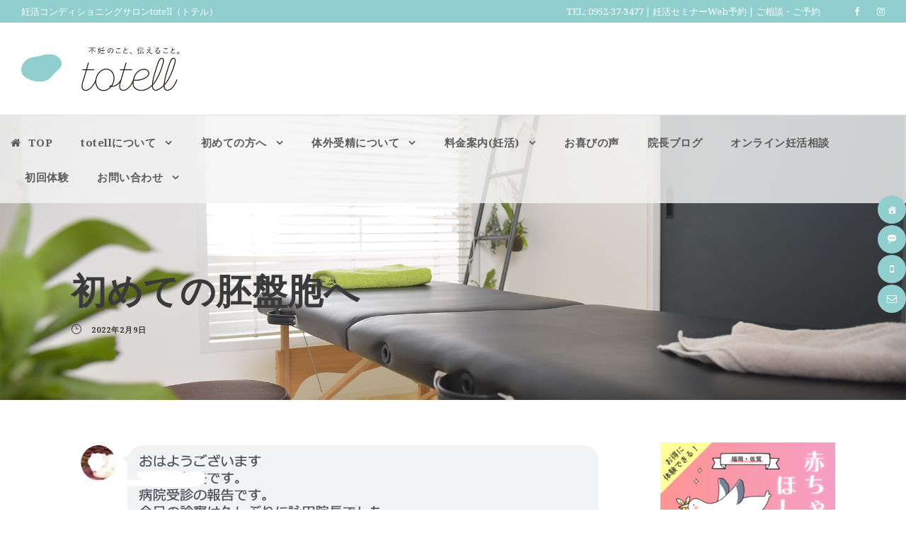

--- FILE ---
content_type: text/html; charset=UTF-8
request_url: https://totell2017.com/blog/5606.html
body_size: 86133
content:
<!DOCTYPE html>
<html dir="ltr" lang="ja" prefix="og: https://ogp.me/ns#" class="no-js">
<head>
	<meta charset="UTF-8">
	<meta name="viewport" content="width=device-width, initial-scale=1">
	<link rel="profile" href="http://gmpg.org/xfn/11">
	<link rel="pingback" href="https://totell2017.com/wordpress/xmlrpc.php">
	<title>初めての胚盤胞へ - totell（トテル）｜佐賀の妊活コンディショニングサロン</title>
	<style>img:is([sizes="auto" i], [sizes^="auto," i]) { contain-intrinsic-size: 3000px 1500px }</style>
	
		<!-- All in One SEO 4.9.2 - aioseo.com -->
	<meta name="description" content="「おはようございます 2個採れた卵のうち、凍結に向かず培養を続けていた1個が胚盤胞まで行き凍結されていました。" />
	<meta name="robots" content="max-image-preview:large" />
	<meta name="author" content="totell"/>
	<link rel="canonical" href="https://totell2017.com/blog/5606.html" />
	<meta name="generator" content="All in One SEO (AIOSEO) 4.9.2" />
		<meta property="og:locale" content="ja_JP" />
		<meta property="og:site_name" content="totell（トテル）｜佐賀の妊活コンディショニングサロン - Just another WordPress site" />
		<meta property="og:type" content="activity" />
		<meta property="og:title" content="初めての胚盤胞へ - totell（トテル）｜佐賀の妊活コンディショニングサロン" />
		<meta property="og:description" content="「おはようございます 2個採れた卵のうち、凍結に向かず培養を続けていた1個が胚盤胞まで行き凍結されていました。" />
		<meta property="og:url" content="https://totell2017.com/blog/5606.html" />
		<meta name="twitter:card" content="summary" />
		<meta name="twitter:title" content="初めての胚盤胞へ - totell（トテル）｜佐賀の妊活コンディショニングサロン" />
		<meta name="twitter:description" content="「おはようございます 2個採れた卵のうち、凍結に向かず培養を続けていた1個が胚盤胞まで行き凍結されていました。" />
		<script type="application/ld+json" class="aioseo-schema">
			{"@context":"https:\/\/schema.org","@graph":[{"@type":"BlogPosting","@id":"https:\/\/totell2017.com\/blog\/5606.html#blogposting","name":"\u521d\u3081\u3066\u306e\u80da\u76e4\u80de\u3078 - totell\uff08\u30c8\u30c6\u30eb\uff09\uff5c\u4f50\u8cc0\u306e\u598a\u6d3b\u30b3\u30f3\u30c7\u30a3\u30b7\u30e7\u30cb\u30f3\u30b0\u30b5\u30ed\u30f3","headline":"\u521d\u3081\u3066\u306e\u80da\u76e4\u80de\u3078","author":{"@id":"https:\/\/totell2017.com\/author\/totell#author"},"publisher":{"@id":"https:\/\/totell2017.com\/#organization"},"image":{"@type":"ImageObject","url":"https:\/\/totell2017.com\/wordpress\/wp-content\/uploads\/2022\/02\/5b7a12e5d368a41d492ab5ef3a03ccda.png","width":1173,"height":389},"datePublished":"2022-02-09T20:16:36+09:00","dateModified":"2023-11-06T16:07:01+09:00","inLanguage":"ja","mainEntityOfPage":{"@id":"https:\/\/totell2017.com\/blog\/5606.html#webpage"},"isPartOf":{"@id":"https:\/\/totell2017.com\/blog\/5606.html#webpage"},"articleSection":"\u30d6\u30ed\u30b0, \u6574\u4f53, \u9662\u9577\u30d6\u30ed\u30b0"},{"@type":"BreadcrumbList","@id":"https:\/\/totell2017.com\/blog\/5606.html#breadcrumblist","itemListElement":[{"@type":"ListItem","@id":"https:\/\/totell2017.com#listItem","position":1,"name":"\u30db\u30fc\u30e0","item":"https:\/\/totell2017.com","nextItem":{"@type":"ListItem","@id":"https:\/\/totell2017.com\/category\/blog#listItem","name":"\u30d6\u30ed\u30b0"}},{"@type":"ListItem","@id":"https:\/\/totell2017.com\/category\/blog#listItem","position":2,"name":"\u30d6\u30ed\u30b0","item":"https:\/\/totell2017.com\/category\/blog","nextItem":{"@type":"ListItem","@id":"https:\/\/totell2017.com\/blog\/5606.html#listItem","name":"\u521d\u3081\u3066\u306e\u80da\u76e4\u80de\u3078"},"previousItem":{"@type":"ListItem","@id":"https:\/\/totell2017.com#listItem","name":"\u30db\u30fc\u30e0"}},{"@type":"ListItem","@id":"https:\/\/totell2017.com\/blog\/5606.html#listItem","position":3,"name":"\u521d\u3081\u3066\u306e\u80da\u76e4\u80de\u3078","previousItem":{"@type":"ListItem","@id":"https:\/\/totell2017.com\/category\/blog#listItem","name":"\u30d6\u30ed\u30b0"}}]},{"@type":"Organization","@id":"https:\/\/totell2017.com\/#organization","name":"\u598a\u6d3b\u30b3\u30f3\u30c7\u30a3\u30b7\u30e7\u30cb\u30f3\u30b0\u30b5\u30ed\u30f3totell","description":"Just another WordPress site","url":"https:\/\/totell2017.com\/"},{"@type":"Person","@id":"https:\/\/totell2017.com\/author\/totell#author","url":"https:\/\/totell2017.com\/author\/totell","name":"totell"},{"@type":"WebPage","@id":"https:\/\/totell2017.com\/blog\/5606.html#webpage","url":"https:\/\/totell2017.com\/blog\/5606.html","name":"\u521d\u3081\u3066\u306e\u80da\u76e4\u80de\u3078 - totell\uff08\u30c8\u30c6\u30eb\uff09\uff5c\u4f50\u8cc0\u306e\u598a\u6d3b\u30b3\u30f3\u30c7\u30a3\u30b7\u30e7\u30cb\u30f3\u30b0\u30b5\u30ed\u30f3","description":"\u300c\u304a\u306f\u3088\u3046\u3054\u3056\u3044\u307e\u3059 2\u500b\u63a1\u308c\u305f\u5375\u306e\u3046\u3061\u3001\u51cd\u7d50\u306b\u5411\u304b\u305a\u57f9\u990a\u3092\u7d9a\u3051\u3066\u3044\u305f1\u500b\u304c\u80da\u76e4\u80de\u307e\u3067\u884c\u304d\u51cd\u7d50\u3055\u308c\u3066\u3044\u307e\u3057\u305f\u3002","inLanguage":"ja","isPartOf":{"@id":"https:\/\/totell2017.com\/#website"},"breadcrumb":{"@id":"https:\/\/totell2017.com\/blog\/5606.html#breadcrumblist"},"author":{"@id":"https:\/\/totell2017.com\/author\/totell#author"},"creator":{"@id":"https:\/\/totell2017.com\/author\/totell#author"},"image":{"@type":"ImageObject","url":"https:\/\/totell2017.com\/wordpress\/wp-content\/uploads\/2022\/02\/5b7a12e5d368a41d492ab5ef3a03ccda.png","@id":"https:\/\/totell2017.com\/blog\/5606.html\/#mainImage","width":1173,"height":389},"primaryImageOfPage":{"@id":"https:\/\/totell2017.com\/blog\/5606.html#mainImage"},"datePublished":"2022-02-09T20:16:36+09:00","dateModified":"2023-11-06T16:07:01+09:00"},{"@type":"WebSite","@id":"https:\/\/totell2017.com\/#website","url":"https:\/\/totell2017.com\/","name":"\u598a\u6d3b\u30b3\u30f3\u30c7\u30a3\u30b7\u30e7\u30cb\u30f3\u30b0\u30b5\u30ed\u30f3totell","description":"Just another WordPress site","inLanguage":"ja","publisher":{"@id":"https:\/\/totell2017.com\/#organization"}}]}
		</script>
		<!-- All in One SEO -->

<link rel='dns-prefetch' href='//www.googletagmanager.com' />
<link rel='dns-prefetch' href='//fonts.googleapis.com' />
<link rel="alternate" type="application/rss+xml" title="totell（トテル）｜佐賀の妊活コンディショニングサロン &raquo; フィード" href="https://totell2017.com/feed" />
<link rel="alternate" type="application/rss+xml" title="totell（トテル）｜佐賀の妊活コンディショニングサロン &raquo; コメントフィード" href="https://totell2017.com/comments/feed" />
<script type="text/javascript">
/* <![CDATA[ */
window._wpemojiSettings = {"baseUrl":"https:\/\/s.w.org\/images\/core\/emoji\/15.0.3\/72x72\/","ext":".png","svgUrl":"https:\/\/s.w.org\/images\/core\/emoji\/15.0.3\/svg\/","svgExt":".svg","source":{"concatemoji":"https:\/\/totell2017.com\/wordpress\/wp-includes\/js\/wp-emoji-release.min.js?ver=6.7.4"}};
/*! This file is auto-generated */
!function(i,n){var o,s,e;function c(e){try{var t={supportTests:e,timestamp:(new Date).valueOf()};sessionStorage.setItem(o,JSON.stringify(t))}catch(e){}}function p(e,t,n){e.clearRect(0,0,e.canvas.width,e.canvas.height),e.fillText(t,0,0);var t=new Uint32Array(e.getImageData(0,0,e.canvas.width,e.canvas.height).data),r=(e.clearRect(0,0,e.canvas.width,e.canvas.height),e.fillText(n,0,0),new Uint32Array(e.getImageData(0,0,e.canvas.width,e.canvas.height).data));return t.every(function(e,t){return e===r[t]})}function u(e,t,n){switch(t){case"flag":return n(e,"\ud83c\udff3\ufe0f\u200d\u26a7\ufe0f","\ud83c\udff3\ufe0f\u200b\u26a7\ufe0f")?!1:!n(e,"\ud83c\uddfa\ud83c\uddf3","\ud83c\uddfa\u200b\ud83c\uddf3")&&!n(e,"\ud83c\udff4\udb40\udc67\udb40\udc62\udb40\udc65\udb40\udc6e\udb40\udc67\udb40\udc7f","\ud83c\udff4\u200b\udb40\udc67\u200b\udb40\udc62\u200b\udb40\udc65\u200b\udb40\udc6e\u200b\udb40\udc67\u200b\udb40\udc7f");case"emoji":return!n(e,"\ud83d\udc26\u200d\u2b1b","\ud83d\udc26\u200b\u2b1b")}return!1}function f(e,t,n){var r="undefined"!=typeof WorkerGlobalScope&&self instanceof WorkerGlobalScope?new OffscreenCanvas(300,150):i.createElement("canvas"),a=r.getContext("2d",{willReadFrequently:!0}),o=(a.textBaseline="top",a.font="600 32px Arial",{});return e.forEach(function(e){o[e]=t(a,e,n)}),o}function t(e){var t=i.createElement("script");t.src=e,t.defer=!0,i.head.appendChild(t)}"undefined"!=typeof Promise&&(o="wpEmojiSettingsSupports",s=["flag","emoji"],n.supports={everything:!0,everythingExceptFlag:!0},e=new Promise(function(e){i.addEventListener("DOMContentLoaded",e,{once:!0})}),new Promise(function(t){var n=function(){try{var e=JSON.parse(sessionStorage.getItem(o));if("object"==typeof e&&"number"==typeof e.timestamp&&(new Date).valueOf()<e.timestamp+604800&&"object"==typeof e.supportTests)return e.supportTests}catch(e){}return null}();if(!n){if("undefined"!=typeof Worker&&"undefined"!=typeof OffscreenCanvas&&"undefined"!=typeof URL&&URL.createObjectURL&&"undefined"!=typeof Blob)try{var e="postMessage("+f.toString()+"("+[JSON.stringify(s),u.toString(),p.toString()].join(",")+"));",r=new Blob([e],{type:"text/javascript"}),a=new Worker(URL.createObjectURL(r),{name:"wpTestEmojiSupports"});return void(a.onmessage=function(e){c(n=e.data),a.terminate(),t(n)})}catch(e){}c(n=f(s,u,p))}t(n)}).then(function(e){for(var t in e)n.supports[t]=e[t],n.supports.everything=n.supports.everything&&n.supports[t],"flag"!==t&&(n.supports.everythingExceptFlag=n.supports.everythingExceptFlag&&n.supports[t]);n.supports.everythingExceptFlag=n.supports.everythingExceptFlag&&!n.supports.flag,n.DOMReady=!1,n.readyCallback=function(){n.DOMReady=!0}}).then(function(){return e}).then(function(){var e;n.supports.everything||(n.readyCallback(),(e=n.source||{}).concatemoji?t(e.concatemoji):e.wpemoji&&e.twemoji&&(t(e.twemoji),t(e.wpemoji)))}))}((window,document),window._wpemojiSettings);
/* ]]> */
</script>
<style id='wp-emoji-styles-inline-css' type='text/css'>

	img.wp-smiley, img.emoji {
		display: inline !important;
		border: none !important;
		box-shadow: none !important;
		height: 1em !important;
		width: 1em !important;
		margin: 0 0.07em !important;
		vertical-align: -0.1em !important;
		background: none !important;
		padding: 0 !important;
	}
</style>
<link rel='stylesheet' id='wp-block-library-css' href='https://totell2017.com/wordpress/wp-includes/css/dist/block-library/style.min.css?ver=6.7.4' type='text/css' media='all' />
<link rel='stylesheet' id='aioseo/css/src/vue/standalone/blocks/table-of-contents/global.scss-css' href='https://totell2017.com/wordpress/wp-content/plugins/all-in-one-seo-pack/dist/Lite/assets/css/table-of-contents/global.e90f6d47.css?ver=4.9.2' type='text/css' media='all' />
<style id='classic-theme-styles-inline-css' type='text/css'>
/*! This file is auto-generated */
.wp-block-button__link{color:#fff;background-color:#32373c;border-radius:9999px;box-shadow:none;text-decoration:none;padding:calc(.667em + 2px) calc(1.333em + 2px);font-size:1.125em}.wp-block-file__button{background:#32373c;color:#fff;text-decoration:none}
</style>
<style id='global-styles-inline-css' type='text/css'>
:root{--wp--preset--aspect-ratio--square: 1;--wp--preset--aspect-ratio--4-3: 4/3;--wp--preset--aspect-ratio--3-4: 3/4;--wp--preset--aspect-ratio--3-2: 3/2;--wp--preset--aspect-ratio--2-3: 2/3;--wp--preset--aspect-ratio--16-9: 16/9;--wp--preset--aspect-ratio--9-16: 9/16;--wp--preset--color--black: #000000;--wp--preset--color--cyan-bluish-gray: #abb8c3;--wp--preset--color--white: #ffffff;--wp--preset--color--pale-pink: #f78da7;--wp--preset--color--vivid-red: #cf2e2e;--wp--preset--color--luminous-vivid-orange: #ff6900;--wp--preset--color--luminous-vivid-amber: #fcb900;--wp--preset--color--light-green-cyan: #7bdcb5;--wp--preset--color--vivid-green-cyan: #00d084;--wp--preset--color--pale-cyan-blue: #8ed1fc;--wp--preset--color--vivid-cyan-blue: #0693e3;--wp--preset--color--vivid-purple: #9b51e0;--wp--preset--gradient--vivid-cyan-blue-to-vivid-purple: linear-gradient(135deg,rgba(6,147,227,1) 0%,rgb(155,81,224) 100%);--wp--preset--gradient--light-green-cyan-to-vivid-green-cyan: linear-gradient(135deg,rgb(122,220,180) 0%,rgb(0,208,130) 100%);--wp--preset--gradient--luminous-vivid-amber-to-luminous-vivid-orange: linear-gradient(135deg,rgba(252,185,0,1) 0%,rgba(255,105,0,1) 100%);--wp--preset--gradient--luminous-vivid-orange-to-vivid-red: linear-gradient(135deg,rgba(255,105,0,1) 0%,rgb(207,46,46) 100%);--wp--preset--gradient--very-light-gray-to-cyan-bluish-gray: linear-gradient(135deg,rgb(238,238,238) 0%,rgb(169,184,195) 100%);--wp--preset--gradient--cool-to-warm-spectrum: linear-gradient(135deg,rgb(74,234,220) 0%,rgb(151,120,209) 20%,rgb(207,42,186) 40%,rgb(238,44,130) 60%,rgb(251,105,98) 80%,rgb(254,248,76) 100%);--wp--preset--gradient--blush-light-purple: linear-gradient(135deg,rgb(255,206,236) 0%,rgb(152,150,240) 100%);--wp--preset--gradient--blush-bordeaux: linear-gradient(135deg,rgb(254,205,165) 0%,rgb(254,45,45) 50%,rgb(107,0,62) 100%);--wp--preset--gradient--luminous-dusk: linear-gradient(135deg,rgb(255,203,112) 0%,rgb(199,81,192) 50%,rgb(65,88,208) 100%);--wp--preset--gradient--pale-ocean: linear-gradient(135deg,rgb(255,245,203) 0%,rgb(182,227,212) 50%,rgb(51,167,181) 100%);--wp--preset--gradient--electric-grass: linear-gradient(135deg,rgb(202,248,128) 0%,rgb(113,206,126) 100%);--wp--preset--gradient--midnight: linear-gradient(135deg,rgb(2,3,129) 0%,rgb(40,116,252) 100%);--wp--preset--font-size--small: 13px;--wp--preset--font-size--medium: 20px;--wp--preset--font-size--large: 36px;--wp--preset--font-size--x-large: 42px;--wp--preset--spacing--20: 0.44rem;--wp--preset--spacing--30: 0.67rem;--wp--preset--spacing--40: 1rem;--wp--preset--spacing--50: 1.5rem;--wp--preset--spacing--60: 2.25rem;--wp--preset--spacing--70: 3.38rem;--wp--preset--spacing--80: 5.06rem;--wp--preset--shadow--natural: 6px 6px 9px rgba(0, 0, 0, 0.2);--wp--preset--shadow--deep: 12px 12px 50px rgba(0, 0, 0, 0.4);--wp--preset--shadow--sharp: 6px 6px 0px rgba(0, 0, 0, 0.2);--wp--preset--shadow--outlined: 6px 6px 0px -3px rgba(255, 255, 255, 1), 6px 6px rgba(0, 0, 0, 1);--wp--preset--shadow--crisp: 6px 6px 0px rgba(0, 0, 0, 1);}:where(.is-layout-flex){gap: 0.5em;}:where(.is-layout-grid){gap: 0.5em;}body .is-layout-flex{display: flex;}.is-layout-flex{flex-wrap: wrap;align-items: center;}.is-layout-flex > :is(*, div){margin: 0;}body .is-layout-grid{display: grid;}.is-layout-grid > :is(*, div){margin: 0;}:where(.wp-block-columns.is-layout-flex){gap: 2em;}:where(.wp-block-columns.is-layout-grid){gap: 2em;}:where(.wp-block-post-template.is-layout-flex){gap: 1.25em;}:where(.wp-block-post-template.is-layout-grid){gap: 1.25em;}.has-black-color{color: var(--wp--preset--color--black) !important;}.has-cyan-bluish-gray-color{color: var(--wp--preset--color--cyan-bluish-gray) !important;}.has-white-color{color: var(--wp--preset--color--white) !important;}.has-pale-pink-color{color: var(--wp--preset--color--pale-pink) !important;}.has-vivid-red-color{color: var(--wp--preset--color--vivid-red) !important;}.has-luminous-vivid-orange-color{color: var(--wp--preset--color--luminous-vivid-orange) !important;}.has-luminous-vivid-amber-color{color: var(--wp--preset--color--luminous-vivid-amber) !important;}.has-light-green-cyan-color{color: var(--wp--preset--color--light-green-cyan) !important;}.has-vivid-green-cyan-color{color: var(--wp--preset--color--vivid-green-cyan) !important;}.has-pale-cyan-blue-color{color: var(--wp--preset--color--pale-cyan-blue) !important;}.has-vivid-cyan-blue-color{color: var(--wp--preset--color--vivid-cyan-blue) !important;}.has-vivid-purple-color{color: var(--wp--preset--color--vivid-purple) !important;}.has-black-background-color{background-color: var(--wp--preset--color--black) !important;}.has-cyan-bluish-gray-background-color{background-color: var(--wp--preset--color--cyan-bluish-gray) !important;}.has-white-background-color{background-color: var(--wp--preset--color--white) !important;}.has-pale-pink-background-color{background-color: var(--wp--preset--color--pale-pink) !important;}.has-vivid-red-background-color{background-color: var(--wp--preset--color--vivid-red) !important;}.has-luminous-vivid-orange-background-color{background-color: var(--wp--preset--color--luminous-vivid-orange) !important;}.has-luminous-vivid-amber-background-color{background-color: var(--wp--preset--color--luminous-vivid-amber) !important;}.has-light-green-cyan-background-color{background-color: var(--wp--preset--color--light-green-cyan) !important;}.has-vivid-green-cyan-background-color{background-color: var(--wp--preset--color--vivid-green-cyan) !important;}.has-pale-cyan-blue-background-color{background-color: var(--wp--preset--color--pale-cyan-blue) !important;}.has-vivid-cyan-blue-background-color{background-color: var(--wp--preset--color--vivid-cyan-blue) !important;}.has-vivid-purple-background-color{background-color: var(--wp--preset--color--vivid-purple) !important;}.has-black-border-color{border-color: var(--wp--preset--color--black) !important;}.has-cyan-bluish-gray-border-color{border-color: var(--wp--preset--color--cyan-bluish-gray) !important;}.has-white-border-color{border-color: var(--wp--preset--color--white) !important;}.has-pale-pink-border-color{border-color: var(--wp--preset--color--pale-pink) !important;}.has-vivid-red-border-color{border-color: var(--wp--preset--color--vivid-red) !important;}.has-luminous-vivid-orange-border-color{border-color: var(--wp--preset--color--luminous-vivid-orange) !important;}.has-luminous-vivid-amber-border-color{border-color: var(--wp--preset--color--luminous-vivid-amber) !important;}.has-light-green-cyan-border-color{border-color: var(--wp--preset--color--light-green-cyan) !important;}.has-vivid-green-cyan-border-color{border-color: var(--wp--preset--color--vivid-green-cyan) !important;}.has-pale-cyan-blue-border-color{border-color: var(--wp--preset--color--pale-cyan-blue) !important;}.has-vivid-cyan-blue-border-color{border-color: var(--wp--preset--color--vivid-cyan-blue) !important;}.has-vivid-purple-border-color{border-color: var(--wp--preset--color--vivid-purple) !important;}.has-vivid-cyan-blue-to-vivid-purple-gradient-background{background: var(--wp--preset--gradient--vivid-cyan-blue-to-vivid-purple) !important;}.has-light-green-cyan-to-vivid-green-cyan-gradient-background{background: var(--wp--preset--gradient--light-green-cyan-to-vivid-green-cyan) !important;}.has-luminous-vivid-amber-to-luminous-vivid-orange-gradient-background{background: var(--wp--preset--gradient--luminous-vivid-amber-to-luminous-vivid-orange) !important;}.has-luminous-vivid-orange-to-vivid-red-gradient-background{background: var(--wp--preset--gradient--luminous-vivid-orange-to-vivid-red) !important;}.has-very-light-gray-to-cyan-bluish-gray-gradient-background{background: var(--wp--preset--gradient--very-light-gray-to-cyan-bluish-gray) !important;}.has-cool-to-warm-spectrum-gradient-background{background: var(--wp--preset--gradient--cool-to-warm-spectrum) !important;}.has-blush-light-purple-gradient-background{background: var(--wp--preset--gradient--blush-light-purple) !important;}.has-blush-bordeaux-gradient-background{background: var(--wp--preset--gradient--blush-bordeaux) !important;}.has-luminous-dusk-gradient-background{background: var(--wp--preset--gradient--luminous-dusk) !important;}.has-pale-ocean-gradient-background{background: var(--wp--preset--gradient--pale-ocean) !important;}.has-electric-grass-gradient-background{background: var(--wp--preset--gradient--electric-grass) !important;}.has-midnight-gradient-background{background: var(--wp--preset--gradient--midnight) !important;}.has-small-font-size{font-size: var(--wp--preset--font-size--small) !important;}.has-medium-font-size{font-size: var(--wp--preset--font-size--medium) !important;}.has-large-font-size{font-size: var(--wp--preset--font-size--large) !important;}.has-x-large-font-size{font-size: var(--wp--preset--font-size--x-large) !important;}
:where(.wp-block-post-template.is-layout-flex){gap: 1.25em;}:where(.wp-block-post-template.is-layout-grid){gap: 1.25em;}
:where(.wp-block-columns.is-layout-flex){gap: 2em;}:where(.wp-block-columns.is-layout-grid){gap: 2em;}
:root :where(.wp-block-pullquote){font-size: 1.5em;line-height: 1.6;}
</style>
<link rel='stylesheet' id='contact-form-7-css' href='https://totell2017.com/wordpress/wp-content/plugins/contact-form-7/includes/css/styles.css?ver=6.0' type='text/css' media='all' />
<link rel='stylesheet' id='dashicons-css' href='https://totell2017.com/wordpress/wp-includes/css/dashicons.min.css?ver=6.7.4' type='text/css' media='all' />
<link rel='stylesheet' id='gdlr-core-google-font-css' href='https://fonts.googleapis.com/css?family=Noto+Serif%3Aregular%2Citalic%2C700%2C700italic&#038;subset=cyrillic-ext%2Cvietnamese%2Clatin%2Ccyrillic%2Cgreek-ext%2Clatin-ext%2Cgreek&#038;ver=6.7.4' type='text/css' media='all' />
<link rel='stylesheet' id='rs-plugin-settings-css' href='https://totell2017.com/wordpress/wp-content/plugins/revslider/public/assets/css/settings.css?ver=5.4.8' type='text/css' media='all' />
<style id='rs-plugin-settings-inline-css' type='text/css'>
#rs-demo-id {}
</style>
<link rel='stylesheet' id='wpfm-frontend-font-awesome-css' href='https://totell2017.com/wordpress/wp-content/plugins/wp-floating-menu/css/font-awesome/font-awesome.min.css?ver=6.7.4' type='text/css' media='all' />
<link rel='stylesheet' id='wpfm-frontend-genericons-css-css' href='https://totell2017.com/wordpress/wp-content/plugins/wp-floating-menu/css/genericons.css?ver=6.7.4' type='text/css' media='all' />
<link rel='stylesheet' id='wpfm-frontend-css-css' href='https://totell2017.com/wordpress/wp-content/plugins/wp-floating-menu/css/front-end.css?ver=6.7.4' type='text/css' media='all' />
<link rel='stylesheet' id='wpfm-frontend-vesper-icons-css-css' href='https://totell2017.com/wordpress/wp-content/plugins/wp-floating-menu/css/vesper-icons.css?ver=6.7.4' type='text/css' media='all' />
<link rel='stylesheet' id='gdlr-core-plugin-css' href='https://totell2017.com/wordpress/wp-content/plugins/goodlayers-core/plugins/combine/style.css?ver=6.7.4' type='text/css' media='all' />
<link rel='stylesheet' id='gdlr-core-page-builder-css' href='https://totell2017.com/wordpress/wp-content/plugins/goodlayers-core/include/css/page-builder.css?ver=6.7.4' type='text/css' media='all' />
<link rel='stylesheet' id='font-awesome-css' href='https://totell2017.com/wordpress/wp-content/themes/infinite/plugins/font-awesome/css/font-awesome.min.css?ver=6.7.4' type='text/css' media='all' />
<link rel='stylesheet' id='font-elegant-css' href='https://totell2017.com/wordpress/wp-content/themes/infinite/plugins/elegant-font/style.css?ver=6.7.4' type='text/css' media='all' />
<link rel='stylesheet' id='infinite-style-core-css' href='https://totell2017.com/wordpress/wp-content/themes/infinite/css/style-core.css?ver=6.7.4' type='text/css' media='all' />
<link rel='stylesheet' id='infinite-custom-style-css' href='https://totell2017.com/wordpress/wp-content/uploads/gdlr-style-custom.css?1712890251&#038;ver=6.7.4' type='text/css' media='all' />
<link rel='stylesheet' id='wpfm-google-fonts-css' href='//fonts.googleapis.com/css?family=Roboto%3A100italic%2C100%2C300italic%2C300%2C400italic%2C400%2C500italic%2C500%2C700italic%2C700%2C900italic%2C900&#038;ver=6.7.4' type='text/css' media='all' />
<script type="text/javascript" src="https://totell2017.com/wordpress/wp-includes/js/jquery/jquery.min.js?ver=3.7.1" id="jquery-core-js"></script>
<script type="text/javascript" src="https://totell2017.com/wordpress/wp-includes/js/jquery/jquery-migrate.min.js?ver=3.4.1" id="jquery-migrate-js"></script>
<script type="text/javascript" src="https://totell2017.com/wordpress/wp-content/plugins/revslider/public/assets/js/jquery.themepunch.tools.min.js?ver=5.4.8" id="tp-tools-js"></script>
<script type="text/javascript" src="https://totell2017.com/wordpress/wp-content/plugins/revslider/public/assets/js/jquery.themepunch.revolution.min.js?ver=5.4.8" id="revmin-js"></script>
<script type="text/javascript" src="https://totell2017.com/wordpress/wp-content/plugins/wp-floating-menu/js/frontend.js?ver=1.4.5" id="wpfm-frontend-js-js"></script>
<!--[if lt IE 9]>
<script type="text/javascript" src="https://totell2017.com/wordpress/wp-content/themes/infinite/js/html5.js?ver=6.7.4" id="infinite-html5js-js"></script>
<![endif]-->

<!-- Google tag (gtag.js) snippet added by Site Kit -->

<!-- Google アナリティクス スニペット (Site Kit が追加) -->
<script type="text/javascript" src="https://www.googletagmanager.com/gtag/js?id=GT-PZZPJ2S" id="google_gtagjs-js" async></script>
<script type="text/javascript" id="google_gtagjs-js-after">
/* <![CDATA[ */
window.dataLayer = window.dataLayer || [];function gtag(){dataLayer.push(arguments);}
gtag("set","linker",{"domains":["totell2017.com"]});
gtag("js", new Date());
gtag("set", "developer_id.dZTNiMT", true);
gtag("config", "GT-PZZPJ2S");
/* ]]> */
</script>

<!-- End Google tag (gtag.js) snippet added by Site Kit -->
<link rel="https://api.w.org/" href="https://totell2017.com/wp-json/" /><link rel="alternate" title="JSON" type="application/json" href="https://totell2017.com/wp-json/wp/v2/posts/5606" /><link rel="EditURI" type="application/rsd+xml" title="RSD" href="https://totell2017.com/wordpress/xmlrpc.php?rsd" />
<meta name="generator" content="WordPress 6.7.4" />
<link rel='shortlink' href='https://totell2017.com/?p=5606' />
<link rel="alternate" title="oEmbed (JSON)" type="application/json+oembed" href="https://totell2017.com/wp-json/oembed/1.0/embed?url=https%3A%2F%2Ftotell2017.com%2Fblog%2F5606.html" />
<link rel="alternate" title="oEmbed (XML)" type="text/xml+oembed" href="https://totell2017.com/wp-json/oembed/1.0/embed?url=https%3A%2F%2Ftotell2017.com%2Fblog%2F5606.html&#038;format=xml" />
<meta name="viewport" content="initial-scale=1, viewport-fit=cover">
<meta name="generator" content="Site Kit by Google 1.126.0" /><meta name="generator" content="Powered by Slider Revolution 5.4.8 - responsive, Mobile-Friendly Slider Plugin for WordPress with comfortable drag and drop interface." />
<script type="text/javascript">function setREVStartSize(e){									
						try{ e.c=jQuery(e.c);var i=jQuery(window).width(),t=9999,r=0,n=0,l=0,f=0,s=0,h=0;
							if(e.responsiveLevels&&(jQuery.each(e.responsiveLevels,function(e,f){f>i&&(t=r=f,l=e),i>f&&f>r&&(r=f,n=e)}),t>r&&(l=n)),f=e.gridheight[l]||e.gridheight[0]||e.gridheight,s=e.gridwidth[l]||e.gridwidth[0]||e.gridwidth,h=i/s,h=h>1?1:h,f=Math.round(h*f),"fullscreen"==e.sliderLayout){var u=(e.c.width(),jQuery(window).height());if(void 0!=e.fullScreenOffsetContainer){var c=e.fullScreenOffsetContainer.split(",");if (c) jQuery.each(c,function(e,i){u=jQuery(i).length>0?u-jQuery(i).outerHeight(!0):u}),e.fullScreenOffset.split("%").length>1&&void 0!=e.fullScreenOffset&&e.fullScreenOffset.length>0?u-=jQuery(window).height()*parseInt(e.fullScreenOffset,0)/100:void 0!=e.fullScreenOffset&&e.fullScreenOffset.length>0&&(u-=parseInt(e.fullScreenOffset,0))}f=u}else void 0!=e.minHeight&&f<e.minHeight&&(f=e.minHeight);e.c.closest(".rev_slider_wrapper").css({height:f})					
						}catch(d){console.log("Failure at Presize of Slider:"+d)}						
					};</script>
	<link rel="apple-touch-icon-precomposed" href="https://totell2017.com/wordpress/wp-content/uploads/2019/06/webclip2.jpg" />
<link rel="shortcut icon" href="https://totell2017.com/wordpress/wp-content/uploads/2019/06/favicon.png">
</head>

<body class="post-template-default single single-post postid-5606 single-format-standard gdlr-core-body infinite-body infinite-body-front infinite-full  infinite-with-sticky-navigation  infinite-blog-style-1  infinite-blockquote-style-1 gdlr-core-link-to-lightbox">
<div class="infinite-mobile-header-wrap" ><div class="infinite-mobile-header infinite-header-background infinite-style-slide infinite-sticky-mobile-navigation " id="infinite-mobile-header" ><div class="infinite-mobile-header-container infinite-container clearfix" ><div class="infinite-logo  infinite-item-pdlr"><div class="infinite-logo-inner"><a class="" href="https://totell2017.com/" ><img src="https://totell2017.com/wordpress/wp-content/uploads/2018/09/logo02.png" alt="totell" width="1700" height="500" /></a></div></div><div class="infinite-mobile-menu-right" ><div class="infinite-overlay-menu infinite-mobile-menu" id="infinite-mobile-menu" ><a class="infinite-overlay-menu-icon infinite-mobile-menu-button infinite-mobile-button-hamburger-with-border" href="#" ><i class="fa fa-bars" ></i></a><div class="infinite-overlay-menu-content infinite-navigation-font" ><div class="infinite-overlay-menu-close" ></div><div class="infinite-overlay-menu-row" ><div class="infinite-overlay-menu-cell" ><ul id="menu-main" class="menu"><li class="menu-item menu-item-type-post_type menu-item-object-page menu-item-home menu-item-11"><a href="https://totell2017.com/">TOP</a></li>
<li class="menu-item menu-item-type-post_type menu-item-object-page menu-item-has-children menu-item-114"><a href="https://totell2017.com/about">totellについて</a>
<ul class="sub-menu">
	<li class="menu-item menu-item-type-post_type menu-item-object-page menu-item-4409"><a href="https://totell2017.com/?page_id=4399">totell　久留米店</a></li>
	<li class="menu-item menu-item-type-post_type menu-item-object-page menu-item-121"><a href="https://totell2017.com/body-adjustment">整体ついて</a></li>
	<li class="menu-item menu-item-type-post_type menu-item-object-page menu-item-120"><a href="https://totell2017.com/nutrition">栄養について</a></li>
	<li class="menu-item menu-item-type-post_type menu-item-object-page menu-item-158"><a href="https://totell2017.com/exercise">運動について</a></li>
	<li class="menu-item menu-item-type-post_type menu-item-object-page menu-item-154"><a href="https://totell2017.com/fasting">ファスティングについて</a></li>
</ul>
</li>
<li class="menu-item menu-item-type-post_type menu-item-object-page menu-item-has-children menu-item-560"><a href="https://totell2017.com/hajimete">初めての方へ</a>
<ul class="sub-menu">
	<li class="menu-item menu-item-type-post_type menu-item-object-page menu-item-1025"><a href="https://totell2017.com/%e3%82%bb%e3%83%9f%e3%83%8a%e3%83%bc">セミナーについて</a></li>
</ul>
</li>
<li class="menu-item menu-item-type-post_type menu-item-object-page menu-item-has-children menu-item-156"><a href="https://totell2017.com/ivficsi">体外受精について</a>
<ul class="sub-menu">
	<li class="menu-item menu-item-type-post_type menu-item-object-page menu-item-723"><a href="https://totell2017.com/%e5%85%ac%e7%9a%84%e6%94%af%e6%8f%b4%e5%88%b6%e5%ba%a6">公的支援制度</a></li>
</ul>
</li>
<li class="menu-item menu-item-type-post_type menu-item-object-page menu-item-has-children menu-item-157"><a href="https://totell2017.com/price">料金案内(妊活)</a>
<ul class="sub-menu">
	<li class="menu-item menu-item-type-post_type menu-item-object-page menu-item-5778"><a href="https://totell2017.com/price">料金案内(妊活)</a></li>
</ul>
</li>
<li class="menu-item menu-item-type-post_type menu-item-object-page menu-item-153"><a href="https://totell2017.com/voice">お喜びの声</a></li>
<li class="menu-item menu-item-type-post_type menu-item-object-page menu-item-89"><a href="https://totell2017.com/blog">院長ブログ</a></li>
<li class="menu-item menu-item-type-post_type menu-item-object-page menu-item-5675"><a href="https://totell2017.com/onlinesoudan">オンライン妊活相談</a></li>
<li class="menu-item menu-item-type-post_type menu-item-object-page menu-item-5402"><a href="https://totell2017.com/taiken">初回体験</a></li>
<li class="menu-item menu-item-type-post_type menu-item-object-page menu-item-has-children menu-item-152"><a href="https://totell2017.com/contact">お問い合わせ</a>
<ul class="sub-menu">
	<li class="menu-item menu-item-type-post_type menu-item-object-page menu-item-155"><a href="https://totell2017.com/access">アクセス</a></li>
	<li class="menu-item menu-item-type-post_type menu-item-object-page menu-item-151"><a href="https://totell2017.com/privacy">プライバシーポリシー</a></li>
</ul>
</li>
</ul></div></div></div></div></div></div></div></div><div class="infinite-body-outer-wrapper ">
		<div class="infinite-body-wrapper clearfix  infinite-with-transparent-navigation infinite-with-frame">
	<div class="infinite-top-bar" ><div class="infinite-top-bar-background" ></div><div class="infinite-top-bar-container infinite-top-bar-full " ><div class="infinite-top-bar-container-inner clearfix" ><div class="infinite-top-bar-left infinite-item-pdlr">妊活コンディショニングサロンtotell（トテル）</div><div class="infinite-top-bar-right infinite-item-pdlr"><div class="infinite-top-bar-right-text">TEL: <a href="tel:0952373477">0952-37-3477</a> | <a href="https://reserva.be/totell2017" target="_blank" rel="noopener">妊活セミナーWeb予約</a> | <a href="/contact">ご相談・ご予約</a>　</div><div class="infinite-top-bar-right-social" ><a href="https://www.facebook.com/totell2017/" target="_blank" class="infinite-top-bar-social-icon" title="facebook" ><i class="fa fa-facebook" ></i></a><a href="https://www.instagram.com/totell.kitagawa.ninkatsu/" target="_blank" class="infinite-top-bar-social-icon" title="instagram" ><i class="fa fa-instagram" ></i></a></div></div></div></div></div>	
<header class="infinite-header-wrap infinite-header-style-bar infinite-header-background  infinite-style-left" >
	<div class="infinite-header-container clearfix  infinite-header-full">
		<div class="infinite-header-container-inner">
		<div class="infinite-logo  infinite-item-pdlr"><div class="infinite-logo-inner"><a class="" href="https://totell2017.com/" ><img src="https://totell2017.com/wordpress/wp-content/uploads/2018/09/logo02.png" alt="totell" width="1700" height="500" /></a></div></div>		</div>
	</div>
</header><!-- header -->
<div class="infinite-navigation-bar-wrap  infinite-style-transparent infinite-sticky-navigation infinite-sticky-navigation-height infinite-style-center  infinite-style-fixed infinite-without-placeholder" >
	<div class="infinite-navigation-background" ></div>
	<div class="infinite-navigation-container clearfix  infinite-header-full">
				<div class="infinite-navigation infinite-item-pdlr clearfix infinite-navigation-submenu-indicator " >
		<div class="infinite-main-menu" id="infinite-main-menu" ><ul id="menu-main-1" class="sf-menu"><li  class="menu-item menu-item-type-post_type menu-item-object-page menu-item-home menu-item-11 infinite-normal-menu"><a href="https://totell2017.com/"><i class="fa fa-home" ></i>TOP</a></li>
<li  class="menu-item menu-item-type-post_type menu-item-object-page menu-item-has-children menu-item-114 infinite-normal-menu"><a href="https://totell2017.com/about" class="sf-with-ul-pre">totellについて</a>
<ul class="sub-menu">
	<li  class="menu-item menu-item-type-post_type menu-item-object-page menu-item-4409" data-size="60"><a href="https://totell2017.com/?page_id=4399">totell　久留米店</a></li>
	<li  class="menu-item menu-item-type-post_type menu-item-object-page menu-item-121" data-size="60"><a href="https://totell2017.com/body-adjustment">整体ついて</a></li>
	<li  class="menu-item menu-item-type-post_type menu-item-object-page menu-item-120" data-size="60"><a href="https://totell2017.com/nutrition">栄養について</a></li>
	<li  class="menu-item menu-item-type-post_type menu-item-object-page menu-item-158" data-size="60"><a href="https://totell2017.com/exercise">運動について</a></li>
	<li  class="menu-item menu-item-type-post_type menu-item-object-page menu-item-154" data-size="60"><a href="https://totell2017.com/fasting">ファスティングについて</a></li>
</ul>
</li>
<li  class="menu-item menu-item-type-post_type menu-item-object-page menu-item-has-children menu-item-560 infinite-normal-menu"><a href="https://totell2017.com/hajimete" class="sf-with-ul-pre">初めての方へ</a>
<ul class="sub-menu">
	<li  class="menu-item menu-item-type-post_type menu-item-object-page menu-item-1025" data-size="60"><a href="https://totell2017.com/%e3%82%bb%e3%83%9f%e3%83%8a%e3%83%bc">セミナーについて</a></li>
</ul>
</li>
<li  class="menu-item menu-item-type-post_type menu-item-object-page menu-item-has-children menu-item-156 infinite-normal-menu"><a href="https://totell2017.com/ivficsi" class="sf-with-ul-pre">体外受精について</a>
<ul class="sub-menu">
	<li  class="menu-item menu-item-type-post_type menu-item-object-page menu-item-723" data-size="60"><a href="https://totell2017.com/%e5%85%ac%e7%9a%84%e6%94%af%e6%8f%b4%e5%88%b6%e5%ba%a6">公的支援制度</a></li>
</ul>
</li>
<li  class="menu-item menu-item-type-post_type menu-item-object-page menu-item-has-children menu-item-157 infinite-normal-menu"><a href="https://totell2017.com/price" class="sf-with-ul-pre">料金案内(妊活)</a>
<ul class="sub-menu">
	<li  class="menu-item menu-item-type-post_type menu-item-object-page menu-item-5778" data-size="60"><a href="https://totell2017.com/price">料金案内(妊活)</a></li>
</ul>
</li>
<li  class="menu-item menu-item-type-post_type menu-item-object-page menu-item-153 infinite-normal-menu"><a href="https://totell2017.com/voice">お喜びの声</a></li>
<li  class="menu-item menu-item-type-post_type menu-item-object-page menu-item-89 infinite-normal-menu"><a href="https://totell2017.com/blog">院長ブログ</a></li>
<li  class="menu-item menu-item-type-post_type menu-item-object-page menu-item-5675 infinite-normal-menu"><a href="https://totell2017.com/onlinesoudan">オンライン妊活相談</a></li>
<li  class="menu-item menu-item-type-post_type menu-item-object-page menu-item-5402 infinite-normal-menu"><a href="https://totell2017.com/taiken">初回体験</a></li>
<li  class="menu-item menu-item-type-post_type menu-item-object-page menu-item-has-children menu-item-152 infinite-normal-menu"><a href="https://totell2017.com/contact" class="sf-with-ul-pre">お問い合わせ</a>
<ul class="sub-menu">
	<li  class="menu-item menu-item-type-post_type menu-item-object-page menu-item-155" data-size="60"><a href="https://totell2017.com/access">アクセス</a></li>
	<li  class="menu-item menu-item-type-post_type menu-item-object-page menu-item-151" data-size="60"><a href="https://totell2017.com/privacy">プライバシーポリシー</a></li>
</ul>
</li>
</ul><div class="infinite-navigation-slide-bar" id="infinite-navigation-slide-bar" ></div></div>		</div><!-- infinite-navigation -->

	</div><!-- infinite-header-container -->
</div><!-- infinite-navigation-bar-wrap -->	<div class="infinite-page-wrapper" id="infinite-page-wrapper" ><div class="infinite-blog-title-wrap  infinite-style-small" ><div class="infinite-header-transparent-substitute" ></div><div class="infinite-blog-title-top-overlay" ></div><div class="infinite-blog-title-overlay"  ></div><div class="infinite-blog-title-bottom-overlay" ></div><div class="infinite-blog-title-container infinite-container" ><div class="infinite-blog-title-content infinite-item-pdlr"  ><header class="infinite-single-article-head clearfix" ><div class="infinite-single-article-head-right"><h1 class="infinite-single-article-title">初めての胚盤胞へ</h1><div class="infinite-blog-info-wrapper" ><div class="infinite-blog-info infinite-blog-info-font infinite-blog-info-date post-date updated "><span class="infinite-head" ><i class="icon_clock_alt" ></i></span><a href="https://totell2017.com/date/2022/02/09">2022年2月9日</a></div></div></div></header></div></div></div><div class="infinite-content-container infinite-container"><div class=" infinite-sidebar-wrap clearfix infinite-line-height-0 infinite-sidebar-style-right" ><div class=" infinite-sidebar-center infinite-column-45 infinite-line-height" ><div class="infinite-content-wrap infinite-item-pdlr clearfix" ><div class="infinite-content-area" ><article id="post-5606" class="post-5606 post type-post status-publish format-standard has-post-thumbnail hentry category-blog category-7 category-iblog">
	<div class="infinite-single-article clearfix" >
		<div class="infinite-single-article-thumbnail infinite-media-image" ><img src="https://totell2017.com/wordpress/wp-content/uploads/2022/02/5b7a12e5d368a41d492ab5ef3a03ccda.png" alt="" width="1173" height="389" /></div><div class="infinite-single-article-content"><hr />
<p>「<strong>おはようございます</strong></p>
<p><strong>2個採れた卵のうち、凍結に向かず培養を続けていた1個が胚盤胞まで行き凍結されていました。</strong></p>
<p><strong>胚盤胞まで育ったのは初めてなので良かったです！</strong></p>
<p><strong>また、分割胚で凍結している方も胚盤胞まで行く確率が80%と出ているそうです。</strong>」</p>
<p>&nbsp;</p>
<hr />
<p>&nbsp;</p>
<p>今回、初めての胚盤胞まで到達されてあります。</p>
<p><strong>卵巣年齢が0.05</strong>と指摘をされて、胚盤胞までいかず、新鮮胚のみの移植をしたけれども結果に繋がらないとの事から、昨年の5月に体験整体受けられて本コースへ進まれました。</p>
<p>一度、来られた直後に体外受精をチャレンジされていますが結果にはお繋ぎする事ができず<br />
その後、お話をさせて頂く中で、病院でも子宮筋の厚さをご指摘を受けられて<br />
その治療を行う間、</p>
<p>totellで身体を整えていく事を決意されました。<br />
その時の、決意された言葉を印象深く振り返る事ができます。</p>
<p>それから、現在まで<br />
週に2回、欠かさずに整体にお越しになられて<br />
栄養（ファスティングを含）、運動、セルフケア<br />
も丁寧に取り組まれてこられました、</p>
<p>それらの成果が血液データでも現れてあります。</p>
<table style="border-collapse: collapse; width: 99.7817%; height: 144px;" border="1">
<tbody>
<tr style="height: 24px;">
<td style="width: 33.2969%; height: 24px; text-align: center;"></td>
<td style="width: 33.2969%; height: 24px; text-align: center;"><span style="font-size: 14pt;"><strong>2021.4.24</strong></span></td>
<td style="width: 33.2969%; height: 24px; text-align: center;"><span style="font-size: 14pt;"><strong>2022.2.24</strong></span></td>
</tr>
<tr style="height: 24px;">
<td style="width: 33.2969%; height: 24px; text-align: center;"><span style="font-size: 14pt;"><strong>AST</strong></span></td>
<td style="width: 33.2969%; height: 24px; text-align: center;"><span style="font-size: 14pt;"><strong>16</strong></span></td>
<td style="width: 33.2969%; height: 24px; text-align: center;"><span style="font-size: 14pt;"><strong>20</strong></span></td>
</tr>
<tr style="height: 24px;">
<td style="width: 33.2969%; height: 24px; text-align: center;"><span style="font-size: 14pt;"><strong>ALT</strong></span></td>
<td style="width: 33.2969%; height: 24px; text-align: center;"><span style="font-size: 14pt;"><strong>12</strong></span></td>
<td style="width: 33.2969%; height: 24px; text-align: center;"><span style="font-size: 14pt;"><strong>17</strong></span></td>
</tr>
<tr style="height: 24px;">
<td style="width: 33.2969%; height: 24px; text-align: center;"><span style="font-size: 14pt;"><strong>中性脂肪</strong></span></td>
<td style="width: 33.2969%; height: 24px; text-align: center;"><span style="font-size: 14pt;"><strong>32</strong></span></td>
<td style="width: 33.2969%; height: 24px; text-align: center;"><span style="font-size: 14pt;"><strong>44</strong></span></td>
</tr>
<tr style="height: 24px;">
<td style="width: 33.2969%; height: 24px; text-align: center;"><span style="font-size: 14pt;"><strong>尿素窒素</strong></span></td>
<td style="width: 33.2969%; height: 24px; text-align: center;"><span style="font-size: 14pt;"><strong>11.5</strong></span></td>
<td style="width: 33.2969%; height: 24px; text-align: center;"><span style="font-size: 14pt;"><strong>12.4</strong></span></td>
</tr>
<tr style="height: 24px;">
<td style="width: 33.2969%; height: 24px; text-align: center;"><span style="font-size: 14pt;"><strong>尿酸</strong></span></td>
<td style="width: 33.2969%; height: 24px; text-align: center;"></td>
<td style="width: 33.2969%; height: 24px; text-align: center;"><span style="font-size: 14pt;"><strong>4.4</strong></span></td>
</tr>
</tbody>
</table>
<p>&nbsp;</p>
<p>1月計測の血液データにてタンパク質が低い点を、修正（6.9→7.4）も実施されました。</p>
<p>妊活は未来が不透明であるが為に、とても難しい選択を選ばなければいけない時があります。そして、単純に比例曲線を描いては行かないものとも経験則的に実感をしております。</p>
<p>ただ、繰り返しのルーティン（作業）に、解決の糸口があると考えております。</p>
<p>そして、永く時間を掛けて培われた体験は、ご自身と生まれてくるお子さんにご家庭の文化として受け継がれていく事になると思います、</p>
<p>引き続き、よき成果へお繋ぎできいる様にサポートを進めて参ります、</p>
</div>	</div><!-- infinite-single-article -->
</article><!-- post-id -->
</div><div class="infinite-page-builder-wrap infinite-item-rvpdlr" ><div class="gdlr-core-page-builder-body"></div></div><div class="infinite-single-social-share infinite-item-rvpdlr" ><div class="gdlr-core-social-share-item gdlr-core-item-pdb  gdlr-core-center-align gdlr-core-social-share-left-text gdlr-core-item-pdlr gdlr-core-style-plain" style="padding-bottom: 0px ;"  ><span class="gdlr-core-social-share-count gdlr-core-skin-title"  ><span class="gdlr-core-count" >0</span><span class="gdlr-core-suffix" >Shares</span><span class="gdlr-core-divider gdlr-core-skin-divider"  ></span></span><span class="gdlr-core-social-share-wrap"><a class="gdlr-core-social-share-facebook" href="http://www.facebook.com/share.php?u=https://totell2017.com/blog/5606.html&#038;title=%E5%88%9D%E3%82%81%E3%81%A6%E3%81%AE%E8%83%9A%E7%9B%A4%E8%83%9E%E3%81%B8" target="_blank" onclick="javascript:window.open(this.href,&#039;&#039;, &#039;menubar=no,toolbar=no,resizable=yes,scrollbars=yes,height=602,width=555&#039;);return false;"  ><i class="fa fa-facebook" ></i></a><a class="gdlr-core-social-share-twitter" href="http://twitter.com/intent/tweet?text=%E5%88%9D%E3%82%81%E3%81%A6%E3%81%AE%E8%83%9A%E7%9B%A4%E8%83%9E%E3%81%B8+https://totell2017.com/blog/5606.html" target="_blank" onclick="javascript:window.open(this.href,&#039;&#039;, &#039;menubar=no,toolbar=no,resizable=yes,scrollbars=yes,height=255,width=555&#039;);return false;"  ><i class="fa fa-twitter" ></i></a><a class="gdlr-core-social-share-email" href="mailto:?subject=Site%20sharing&#038;body=Please%20check%20this%20site%20out%20https://totell2017.com/blog/5606.html"  ><i class="fa fa-envelope" ></i></a></span></div></div><div class="infinite-single-nav-area clearfix" ><span class="infinite-single-nav infinite-single-nav-left"><a href="https://totell2017.com/blog/5602.html" rel="prev"><i class="arrow_left" ></i><span class="infinite-text" >Prev</span></a></span><span class="infinite-single-nav infinite-single-nav-right"><a href="https://totell2017.com/blog/5627.html" rel="next"><span class="infinite-text" >Next</span><i class="arrow_right" ></i></a></span></div></div></div><div class=" infinite-sidebar-right infinite-column-15 infinite-line-height infinite-line-height" ><div class="infinite-sidebar-area infinite-item-pdlr" ><div id="media_image-2" class="widget widget_media_image infinite-widget"><a href="https://yk0xk.hp.peraichi.com/"><img width="300" height="300" src="https://totell2017.com/wordpress/wp-content/uploads/2024/07/totell_lp-top-300x300.png" class="image wp-image-7328  attachment-medium size-medium" alt="赤ちゃんがほしい！お得に体験できる！妊娠力を上げる体質改善プログラム　初回お試しキャンペーン¥3,500（カウンセリング＋施術体験）" style="max-width: 100%; height: auto;" decoding="async" fetchpriority="high" srcset="https://totell2017.com/wordpress/wp-content/uploads/2024/07/totell_lp-top-300x300.png 300w, https://totell2017.com/wordpress/wp-content/uploads/2024/07/totell_lp-top-1024x1024.png 1024w, https://totell2017.com/wordpress/wp-content/uploads/2024/07/totell_lp-top-150x150.png 150w, https://totell2017.com/wordpress/wp-content/uploads/2024/07/totell_lp-top-768x768.png 768w, https://totell2017.com/wordpress/wp-content/uploads/2024/07/totell_lp-top.png 1080w" sizes="(max-width: 300px) 100vw, 300px" /></a></div><div id="gdlr-core-recent-post-widget-2" class="widget widget_gdlr-core-recent-post-widget infinite-widget"><h3 class="infinite-widget-title"><span class="infinite-widget-head-text">BLOG</span><span class="infinite-widget-head-divider"></span></h3><span class="clear"></span><div class="gdlr-core-recent-post-widget-wrap gdlr-core-style-1"><div class="gdlr-core-recent-post-widget clearfix"><div class="gdlr-core-recent-post-widget-thumbnail gdlr-core-media-image" ><img src="https://totell2017.com/wordpress/wp-content/uploads/2026/01/IMG_2358-scaled.jpeg" alt="" width="2560" height="1920" /></div><div class="gdlr-core-recent-post-widget-content"><div class="gdlr-core-recent-post-widget-title"><a href="https://totell2017.com/blog/7880.html" >明けましておめでとうございます。</a></div><div class="gdlr-core-recent-post-widget-info"><span class="gdlr-core-blog-info gdlr-core-blog-info-font gdlr-core-skin-caption gdlr-core-blog-info-date"  ><span class="gdlr-core-head" ><i class="icon_clock_alt" ></i></span><a href="https://totell2017.com/date/2026/01/01">2026年1月1日</a></span><span class="gdlr-core-blog-info gdlr-core-blog-info-font gdlr-core-skin-caption gdlr-core-blog-info-author"  ><span class="gdlr-core-head" ><i class="icon_documents_alt" ></i></span><a href="https://totell2017.com/author/totell" title="totell の投稿" rel="author">totell</a></span></div></div></div><div class="gdlr-core-recent-post-widget clearfix"><div class="gdlr-core-recent-post-widget-thumbnail gdlr-core-media-image" ><img src="https://totell2017.com/wordpress/wp-content/uploads/2025/06/552258137080726004.jpeg" alt="" width="1280" height="725" /></div><div class="gdlr-core-recent-post-widget-content"><div class="gdlr-core-recent-post-widget-title"><a href="https://totell2017.com/nutrition/7861.html" >子宮内膜症とメチレーション</a></div><div class="gdlr-core-recent-post-widget-info"><span class="gdlr-core-blog-info gdlr-core-blog-info-font gdlr-core-skin-caption gdlr-core-blog-info-date"  ><span class="gdlr-core-head" ><i class="icon_clock_alt" ></i></span><a href="https://totell2017.com/date/2025/06/20">2025年6月20日</a></span><span class="gdlr-core-blog-info gdlr-core-blog-info-font gdlr-core-skin-caption gdlr-core-blog-info-author"  ><span class="gdlr-core-head" ><i class="icon_documents_alt" ></i></span><a href="https://totell2017.com/author/totell" title="totell の投稿" rel="author">totell</a></span></div></div></div><div class="gdlr-core-recent-post-widget clearfix"><div class="gdlr-core-recent-post-widget-thumbnail gdlr-core-media-image" ><img src="https://totell2017.com/wordpress/wp-content/uploads/2025/06/558967633068687738.jpeg" alt="" width="600" height="1265" /></div><div class="gdlr-core-recent-post-widget-content"><div class="gdlr-core-recent-post-widget-title"><a href="https://totell2017.com/iblog/7858.html" >メンタルヘルスケア</a></div><div class="gdlr-core-recent-post-widget-info"><span class="gdlr-core-blog-info gdlr-core-blog-info-font gdlr-core-skin-caption gdlr-core-blog-info-date"  ><span class="gdlr-core-head" ><i class="icon_clock_alt" ></i></span><a href="https://totell2017.com/date/2025/06/20">2025年6月20日</a></span><span class="gdlr-core-blog-info gdlr-core-blog-info-font gdlr-core-skin-caption gdlr-core-blog-info-author"  ><span class="gdlr-core-head" ><i class="icon_documents_alt" ></i></span><a href="https://totell2017.com/author/totell" title="totell の投稿" rel="author">totell</a></span></div></div></div><div class="gdlr-core-recent-post-widget clearfix"><div class="gdlr-core-recent-post-widget-thumbnail gdlr-core-media-image" ><img src="https://totell2017.com/wordpress/wp-content/uploads/2025/06/558789310221648156.jpeg" alt="" width="998" height="1280" /></div><div class="gdlr-core-recent-post-widget-content"><div class="gdlr-core-recent-post-widget-title"><a href="https://totell2017.com/iblog/7855.html" >環境の変化と体内環境</a></div><div class="gdlr-core-recent-post-widget-info"><span class="gdlr-core-blog-info gdlr-core-blog-info-font gdlr-core-skin-caption gdlr-core-blog-info-date"  ><span class="gdlr-core-head" ><i class="icon_clock_alt" ></i></span><a href="https://totell2017.com/date/2025/06/20">2025年6月20日</a></span><span class="gdlr-core-blog-info gdlr-core-blog-info-font gdlr-core-skin-caption gdlr-core-blog-info-author"  ><span class="gdlr-core-head" ><i class="icon_documents_alt" ></i></span><a href="https://totell2017.com/author/totell" title="totell の投稿" rel="author">totell</a></span></div></div></div><div class="gdlr-core-recent-post-widget clearfix"><div class="gdlr-core-recent-post-widget-thumbnail gdlr-core-media-image" ><img src="https://totell2017.com/wordpress/wp-content/uploads/2025/06/558676261430886761.jpeg" alt="" width="1280" height="800" /></div><div class="gdlr-core-recent-post-widget-content"><div class="gdlr-core-recent-post-widget-title"><a href="https://totell2017.com/iblog/7851.html" >妊活と運動</a></div><div class="gdlr-core-recent-post-widget-info"><span class="gdlr-core-blog-info gdlr-core-blog-info-font gdlr-core-skin-caption gdlr-core-blog-info-date"  ><span class="gdlr-core-head" ><i class="icon_clock_alt" ></i></span><a href="https://totell2017.com/date/2025/06/20">2025年6月20日</a></span><span class="gdlr-core-blog-info gdlr-core-blog-info-font gdlr-core-skin-caption gdlr-core-blog-info-author"  ><span class="gdlr-core-head" ><i class="icon_documents_alt" ></i></span><a href="https://totell2017.com/author/totell" title="totell の投稿" rel="author">totell</a></span></div></div></div></div></div><div id="text-2" class="widget widget_text infinite-widget">			<div class="textwidget"><p><center></p>
<div id="fb-root"></div>
<p><script>(function(d, s, id) {
  var js, fjs = d.getElementsByTagName(s)[0];
  if (d.getElementById(id)) return;
  js = d.createElement(s); js.id = id;
  js.src = 'https://connect.facebook.net/ja_JP/sdk.js#xfbml=1&version=v3.1&appId=815226318595461&autoLogAppEvents=1';
  fjs.parentNode.insertBefore(js, fjs);
}(document, 'script', 'facebook-jssdk'));</script></p>
<div class="fb-page" data-href="https://www.facebook.com/totell2017/" data-tabs="timeline" data-width="248" data-height="700" data-small-header="false" data-adapt-container-width="true" data-hide-cover="false" data-show-facepile="true">
<blockquote cite="https://www.facebook.com/totell2017/" class="fb-xfbml-parse-ignore"><p><a href="https://www.facebook.com/totell2017/">Totell 妊活コンディショニングサロン</a></p></blockquote>
</div>
<p></center></p>
</div>
		</div></div></div></div></div></div></div><footer class="infinite-fixed-footer" id="infinite-fixed-footer" ><div class="infinite-footer-wrapper  infinite-with-column-divider" ><div class="infinite-footer-container infinite-container clearfix" ><div class="infinite-footer-column infinite-item-pdlr infinite-column-20" ><div id="text-3" class="widget widget_text infinite-widget">			<div class="textwidget"><p><a href="/">○TOP</a><br />
<a href="/about">○totellについて</a><br />
<a href="/body-adjustment">・整体について</a><br />
<a href="/nutrition">・栄養について</a><br />
<a href="/exercise">・運動について</a><br />
<a href="/fasting">・ファスティングについて</a><br />
<a href="/supplement">・サプリメント</a></p>
</div>
		</div></div><div class="infinite-footer-column infinite-item-pdlr infinite-column-20" ><div id="text-4" class="widget widget_text infinite-widget">			<div class="textwidget"><p><a href="/hajimete">○初めての方へ</a><br />
<a href="/ivficsi">○体外受精について</a><br />
<a href="/price">○ご料金</a><br />
<a href="/voice">○お喜びの声</a><br />
<a href="/blog">○ブログ</a><br />
<a href="/contact">○お問い合わせ</a><br />
<a href="/access">・アクセス</a><br />
<a href="/privacy">・プライバシーポリシー</a></p>
</div>
		</div></div><div class="infinite-footer-column infinite-item-pdlr infinite-column-20" ><div id="text-5" class="widget widget_text infinite-widget">			<div class="textwidget"><p>◇妊活コンディショニングサロン　totell◇<br />
営業時間<br />
（1）月〜土：10時～20時<br />
（2）お休み：日曜日／研修により変動します<br />
※前日までの相談予約に限ります。<br />
TEL：<a href="tel:0952373477">0952-37-3477</a>（予約制）<br />
〒840-0801<br />
佐賀県佐賀市駅前中央1-2-28（中溝ビル2F）<br />
<a href="/contact">お問い合わせフォーム ></a></p>
</div>
		</div></div></div></div><div class="infinite-copyright-wrapper" ><div class="infinite-copyright-container infinite-container"><div class="infinite-copyright-text infinite-item-pdlr">COPYRIGHT totell, ALL RIGHTS RESERVED.</div></div></div></footer></div><a href="#infinite-top-anchor" class="infinite-footer-back-to-top-button" id="infinite-footer-back-to-top-button"><i class="fa fa-angle-up" ></i></a>

<div id="fixed-bottom-menu">
	<div class="fixed-bottom-menu-container">
					<div class="fixed-bottom-menu-item">
						<a href="https://totell2017.com">
					<span class="dashicons dashicons-admin-home"></span>
				<br>
		<span class="fixed-bottom-menu-text">Home</span>
		</a>
					</div>
						<div class="fixed-bottom-menu-item">
						<a href="https://lin.ee/tzPrqtz">
					<span class="dashicons dashicons-format-status"></span>
				<br>
		<span class="fixed-bottom-menu-text">LINE</span>
		</a>
					</div>
						<div class="fixed-bottom-menu-item">
						<a href="/contact">
					<span class="dashicons dashicons-email"></span>
				<br>
		<span class="fixed-bottom-menu-text">お問い合わせ</span>
		</a>
					</div>
						<div class="fixed-bottom-menu-item">
						<a href="https://tol-app.jp/s/lxj791sttmuws6wfmhvh">
					<span class="dashicons dashicons-smartphone"></span>
				<br>
		<span class="fixed-bottom-menu-text">オンライン予約</span>
		</a>
					</div>
				</div>
</div>
                <style type="text/css">
                    @media screen and (max-width:480px){
                        .wpfm-menu-wrapper{display:none; }	
                    }
                </style>
                        <div class="wpfm-floating-wh-wrapper" >
                                                     <div class="wpfm-menu-wrapper wpfm-template-3" data-pos-offset-var="0" data-disable-double-touch = "0">
                                    <nav id="wpfm-floating-menu-nav" class="wpfm-menu-nav wpfm wpfm-position-right">
                                        <ul>
                                                                                                <li class=" ">
                                                        <a title="" class="wpfm-menu-link" href="/"  >
                                                                                                                            <span class='wpfm-icon-block'>                
                                                                                                                                            <i  class="dashicons dashicons-admin-home" aria-hidden="true"></i>      
                                                                </span>
                                                                                                                                    <span class='name wpfm-menu-name'>
                                                                        HOME                                                                    </span>
                                                                                                                                           
                                                        </a>
                                                                                                            </li>
                                                                                                        <li class=" ">
                                                        <a title="" class="wpfm-menu-link" href="https://lin.ee/tzPrqtz" target=&quot;_blank&quot; >
                                                                                                                            <span class='wpfm-icon-block'>                
                                                                                                                                            <i  class="dashicons dashicons-format-status" aria-hidden="true"></i>      
                                                                </span>
                                                                                                                                    <span class='name wpfm-menu-name'>
                                                                        LINE                                                                    </span>
                                                                                                                                           
                                                        </a>
                                                                                                            </li>
                                                                                                        <li class=" ">
                                                        <a title="" class="wpfm-menu-link" href="https://tol-app.jp/s/lxj791sttmuws6wfmhvh" target=&quot;_blank&quot; >
                                                                                                                            <span class='wpfm-icon-block'>                
                                                                                                                                            <i  class="fa fa-mobile-phone" aria-hidden="true"></i>      
                                                                </span>
                                                                                                                                    <span class='name wpfm-menu-name'>
                                                                        オンライン予約                                                                    </span>
                                                                                                                                           
                                                        </a>
                                                                                                            </li>
                                                                                                        <li class=" ">
                                                        <a title="" class="wpfm-menu-link" href="/contact"  >
                                                                                                                            <span class='wpfm-icon-block'>                
                                                                                                                                            <i  class="fa fa-envelope-o" aria-hidden="true"></i>      
                                                                </span>
                                                                                                                                    <span class='name wpfm-menu-name'>
                                                                        お問い合わせ                                                                    </span>
                                                                                                                                           
                                                        </a>
                                                                                                            </li>
                                                      
                                        </ul>             
                                    </nav>
                                </div>
                                                        <style type="text/css">
                                /* Font Icon Background */
                                .wpfm-template-1 ul li a,.wpfm-template-1 ul li .wpfm-icon-block,.wpfm-template-1 .wpfm-position-right ul li a:hover .wpfm-icon-block, .wpfm-template-1 .wpfm-position-top-right ul li a:hover .wpfm-icon-block, .wpfm-template-1 .wpfm-position-bottom-right ul li a:hover .wpfm-icon-block,
                                .wpfm-template-1 .wpfm-position-top-left ul li.wpfm-     title-hidden a:hover .wpfm-icon-block , .wpfm-template-1 .wpfm-position-bottom-left ul li.wpfm-title-hidden a:hover .wpfm-icon-block,.wpfm-template-1 .wpfm-position-left ul li.wpfm-title-hidden a:hover .wpfm-icon-block,
                                .wpfm-template-1 .wpfm-position-top-right ul li.wpfm-title-hidden a:hover .wpfm-icon-block , .wpfm-template-1 .wpfm-position-bottom-right ul li.wpfm-title-hidden a:hover .wpfm-icon-block,.wpfm-template-1 .wpfm-position-right ul li.wpfm-title-hidden a:hover .wpfm-icon-block,
                                .wpfm-template-1 .wpfm-position-left ul li a:hover .wpfm-icon-block, .wpfm-template-1 .wpfm-position-top-left ul li a:hover .wpfm-icon-block, .wpfm-template-1 .wpfm-position-bottom-left ul li a:hover .wpfm-icon-block,
                                .wpfm-template-2 .wpfm-menu-nav.wpfm-position-left ul li a, .wpfm-template-2 .wpfm-menu-nav.wpfm-position-top-left ul li  a, .wpfm-template-2 .wpfm-menu-nav.wpfm-position-bottom-left ul li a,
                                .wpfm-template-2 .wpfm-menu-nav.wpfm-position-right ul li a, .wpfm-template-2 .wpfm-menu-nav.wpfm-position-top-right ul li a, .wpfm-template-2 .wpfm-menu-nav.wpfm-position-bottom-right ul li a,
                                .wpfm-template-3 .wpfm-menu-nav.wpfm-position-left ul > li > a span.wpfm-icon-block, .wpfm-template-3 .wpfm-menu-nav.wpfm-position-top-left ul > li > a span.wpfm-icon-block, .wpfm-template-3 .wpfm-menu-nav.wpfm-position-bottom-left ul > li > a span.wpfm-icon-block,
                                .wpfm-template-3 .wpfm-menu-nav.wpfm-position-left ul li a:hover, .wpfm-template-3 .wpfm-menu-nav.wpfm-position-top-left ul li a:hover, .wpfm-template-3 .wpfm-menu-nav.wpfm-position-bottom-left ul li a:hover,
                                .wpfm-template-3 .wpfm-menu-nav.wpfm-position-right ul > li > a span.wpfm-icon-block,.wpfm-template-3 .wpfm-menu-nav.wpfm-position-right ul li > a:hover,
                                .wpfm-template-4 ul li .wpfm-icon-block
                                { 
                                    background: #90cfcd;                    
                                }

                                /* Menu Background for template 5 */
                                .wpfm-template-5 ul,.wpfm-template-5 .wpfm-nav-strech-trigger span
                                {
                                    background: ;
                                }

                                /* For Title Color, Font Family */   
                                .wpfm-template-1 .wpfm-menu-nav.wpfm-position-right ul li > a:hover > span.wpfm-menu-name, .wpfm-template-1 .wpfm-menu-nav.wpfm-position-top-right ul li > a:hover > span.wpfm-menu-name,
                                .wpfm-template-1 .wpfm-menu-nav.wpfm-position-bottom-right ul li > a:hover > span.wpfm-menu-name,
                                .wpfm-template-1 ul li .wpfm-menu-name,
                                .wpfm-template-2 .wpfm-menu-nav ul li a span.wpfm-menu-name,
                                .wpfm-template-3 .wpfm-menu-nav.wpfm-position-left ul li a span.wpfm-menu-name,.wpfm-template-3 .wpfm-menu-nav.wpfm-position-right ul li a span.wpfm-menu-name,
                                .wpfm-template-4 ul li .wpfm-menu-name,.wpfm-template-3 .wpfm-menu-nav ul li a span.wpfm-menu-name, .wpfm-template-3 .wpfm-menu-nav ul li a span.wpfm-menu-name,
                                .wpfm-template-5 .wpfm-menu-nav ul li a span.wpfm-menu-name
                                { 
                                    color:#777777;
                                    font-family:default; 
                                }
                                /* For Title Font Size */  
                                .wpfm-template-1 a span.wpfm-menu-name,
                                .wpfm-template-2 .wpfm-menu-nav ul li a span.wpfm-menu-name,
                                .wpfm-template-3 .wpfm-menu-nav ul li a span.wpfm-menu-name,.wpfm-template-3 .wpfm-menu-nav ul li a span.wpfm-menu-name,
                                .wpfm-template-4 ul li .wpfm-menu-name,
                                .wpfm-template-5 .wpfm-menu-nav ul li a span.wpfm-menu-name
                                { 
                                    font-size:14px;
                                }
                                /* For Icon Size */   
                                .wpfm-template-1 .wpfm-menu-nav.wpfm-position-right ul li > a .wpfm-icon-block i,
                                .wpfm-template-2 .wpfm-menu-nav ul li a span i,
                                .wpfm-template-3 .wpfm-menu-nav ul li a span i,
                                .wpfm-template-4 .wpfm-menu-nav ul li a span i,
                                .wpfm-template-5 .wpfm-menu-nav ul li a span.wpfm-icon-block i
                                {
                                    font-size:14px;
                                }

                                /* Title Background Color For Template 4 */
                                .wpfm-template-4 .wpfm-menu-nav ul li >a:hover >span.wpfm-menu-name
                                { 
                                    background:;  
                                }
                                /* For Icon margin */  
                                .wpfm-template-1 ul li, .wpfm-template-2 ul li, .wpfm-template-3 ul li, .wpfm-template-4 ul li,
                                .wpfm-template-4 ul li a,
                                .wpfm-template-5 .wpfm-menu-nav ul li a
                                {
                                    margin-bottom:px;
                                }
                                /** Tooltip Title */
                                .wpfm-template-1 ul li > .wpfm-tootltip-title, 
                                .wpfm-template-2 ul li > .wpfm-tootltip-title, 
                                .wpfm-template-3 ul li > .wpfm-tootltip-title, 
                                .wpfm-template-4 ul li > .wpfm-tootltip-title,
                                .wpfm-template-8.wpfm-position-right .wpfm-tootltip-title, .wpfm-template-8.wpfm-position-top-right .wpfm-tootltip-title,.wpfm-template-8.wpfm-position-bottom-right .wpfm-tootltip-title,
                                .wpfm-template-5 .wpfm-menu-nav ul li > span.wpfm-tootltip-title
                                {
                                    color: #777777;
                                    background: #90cfcd;
                                    font-size: 10px;
                                    font-family: default;
                                    text-transform: none;
                                }

                                /* Border color for tooltip text arrow */
                                .wpfm-template-1 .wpfm-position-right ul li > .wpfm-tootltip-title:after, .wpfm-template-1 .wpfm-position-top-right ul li > .wpfm-tootltip-title:after, .wpfm-template-1 .wpfm-position-bottom-right ul li > .wpfm-tootltip-title:after,
                                .wpfm-template-2 .wpfm-position-right ul li > .wpfm-tootltip-title:after, .wpfm-template-2 .wpfm-position-top-right ul li > .wpfm-tootltip-title:after, .wpfm-template-2 .wpfm-position-bottom-right ul li > .wpfm-tootltip-title:after, 
                                .wpfm-template-3 .wpfm-position-right ul li > .wpfm-tootltip-title:after, .wpfm-template-3 .wpfm-position-top-right ul li > .wpfm-tootltip-title:after, .wpfm-template-3 .wpfm-position-bottom-right ul li > .wpfm-tootltip-title:after,                
                                .wpfm-template-4 .wpfm-position-right ul li > .wpfm-tootltip-title:after, .wpfm-template-4 .wpfm-position-top-right ul li > .wpfm-tootltip-title:after,                 
                                .wpfm-template-4 .wpfm-position-bottom-right ul li > .wpfm-tootltip-title:after,
                                .wpfm-template-5 .wpfm-position-right ul li  span.wpfm-tootltip-title:before, .wpfm-template-5 .wpfm-position-top-right ul li  span.wpfm-tootltip-title:before, .wpfm-template-5 .wpfm-menu-nav.wpfm-position-bottom-right ul li  span.wpfm-tootltip-title:before
                                {
                                    border-color:transparent transparent transparent #90cfcd;
                                }
                                .wpfm-template-1 .wpfm-position-left ul li > .wpfm-tootltip-title:after, .wpfm-template-1 .wpfm-position-top-left ul li > .wpfm-tootltip-title:after, .wpfm-template-1 .wpfm-position-bottom-left ul li > .wpfm-tootltip-title:after, .wpfm-template-2 .wpfm-position-left ul li > .wpfm-tootltip-title:after,
                                .wpfm-template-2 .wpfm-position-top-left ul li > .wpfm-tootltip-title:after, .wpfm-template-2 .wpfm-position-bottom-left ul li > .wpfm-tootltip-title:after, .wpfm-template-3 .wpfm-position-left ul li > .wpfm-tootltip-title:after, .wpfm-template-3 .wpfm-position-top-left ul li > .wpfm-tootltip-title:after, 
                                .wpfm-template-3 .wpfm-position-bottom-left ul li > .wpfm-tootltip-title:after,
                                .wpfm-template-3 .wpfm-position-left ul li > .wpfm-tootltip-title:after, .wpfm-template-3 .wpfm-position-top-left ul li > .wpfm-tootltip-title:after, .wpfm-template-3 .wpfm-position-bottom-left ul li > .wpfm-tootltip-title:after,
                                .wpfm-template-4 .wpfm-position-left ul li > .wpfm-tootltip-title:after, .wpfm-template-4 .wpfm-position-top-left ul li > .wpfm-tootltip-title:after, .wpfm-template-4 .wpfm-position-bottom-left ul li > .wpfm-tootltip-title:after,
                                .wpfm-template-5 .wpfm-position-left ul li  span.wpfm-tootltip-title:before, .wpfm-template-5 .wpfm-position-top-left ul li  span.wpfm-tootltip-title:before, .wpfm-template-5 .wpfm-menu-nav.wpfm-position-bottom-left ul li  span.wpfm-tootltip-title:before
                                {
                                    border-color:transparent #90cfcd transparent transparent;  
                                }

                                /* active hover color for inline navigation and sticky menu */
                                .wpfm-template-1 ul li a.wpfm-active-nav, .wpfm-template-1 ul li a.wpfm-active-nav .wpfm-icon-block, .wpfm-template-1 .wpfm-position-left ul li a.wpfm-active-nav:hover .wpfm-icon-block, .wpfm-template-1 .wpfm-position-top-left ul li a.wpfm-active-nav:hover .wpfm-icon-block, .wpfm-template-1 .wpfm-position-bottom-left ul li a.wpfm-active-nav:hover .wpfm-icon-block,
                                .wpfm-template-1 .wpfm-position-right ul li a.wpfm-active-nav:hover .wpfm-icon-block, .wpfm-template-1 .wpfm-position-top-right ul li a.wpfm-active-nav:hover .wpfm-icon-block, .wpfm-template-1 .wpfm-position-bottom-right ul li a.wpfm-active-nav:hover .wpfm-icon-block, .wpfm-template-1 .wpfm-position-left ul li.wpfm-title-hidden a.wpfm-active-nav:hover .wpfm-icon-block, .wpfm-template-1 .wpfm-position-top-left ul li.wpfm-title-hidden a.wpfm-active-nav:hover .wpfm-icon-block, .wpfm-template-1 .wpfm-position-bottom-left ul li.wpfm-title-hidden a.wpfm-active-nav:hover .wpfm-icon-block,
                                .wpfm-template-2 .wpfm-menu-nav ul li a.wpfm-active-nav,
                                .wpfm-template-3 .wpfm-menu-nav.wpfm-position-left ul > li > a.wpfm-active-nav span.wpfm-icon-block, .wpfm-template-3 .wpfm-menu-nav.wpfm-position-top-left ul > li > a.wpfm-active-nav span.wpfm-icon-block, .wpfm-template-3 .wpfm-menu-nav.wpfm-position-bottom-left ul > li > a.wpfm-active-nav span.wpfm-icon-block,
                                .wpfm-template-3 .wpfm-menu-nav.wpfm-position-right ul > li > a.wpfm-active-nav span.wpfm-icon-block, .wpfm-template-3 .wpfm-menu-nav.wpfm-position-top-right ul > li > a.wpfm-active-nav span.wpfm-icon-block, .wpfm-template-3 .wpfm-menu-nav.wpfm-position-bottom-right ul > li > a.wpfm-active-nav span.wpfm-icon-block, .wpfm-template-3 .wpfm-menu-nav.wpfm-position-left ul li a.wpfm-active-nav, .wpfm-template-3 .wpfm-menu-nav.wpfm-position-top-left ul li a.wpfm-active-nav, .wpfm-template-3 .wpfm-menu-nav.wpfm-position-bottom-left ul li a.wpfm-active-nav, .wpfm-template-3 .wpfm-menu-nav.wpfm-position-right ul li a.wpfm-active-nav,
                                .wpfm-template-3 .wpfm-menu-nav.wpfm-position-top-right ul li a.wpfm-active-nav, .wpfm-template-3 .wpfm-menu-nav.wpfm-position-bottom-right ul li a.wpfm-active-nav, .wpfm-template-3 .wpfm-menu-nav.wpfm-position-left ul li a.wpfm-active-nav:hover, .wpfm-template-3 .wpfm-menu-nav.wpfm-position-top-left ul li a.wpfm-active-nav:hover, .wpfm-template-3 .wpfm-menu-nav.wpfm-position-bottom-left ul li a.wpfm-active-nav:hover, .wpfm-template-3 .wpfm-menu-nav.wpfm-position-right ul li a.wpfm-active-nav:hover, .wpfm-template-3 .wpfm-menu-nav.wpfm-position-top-right ul li a.wpfm-active-nav:hover, .wpfm-template-3 .wpfm-menu-nav.wpfm-position-bottom-right ul li a.wpfm-active-nav:hover,
                                .wpfm-template-4 .wpfm-position-left ul li a:hover .wpfm-icon-block, .wpfm-template-4 .wpfm-position-top-left ul li a:hover .wpfm-icon-block, .wpfm-template-4 .wpfm-position-bottom-left ul li a:hover .wpfm-icon-block, .wpfm-template-4 .wpfm-position-right ul li a:hover .wpfm-icon-block, .wpfm-template-4 .wpfm-position-top-right ul li a:hover .wpfm-icon-block, .wpfm-template-4 .wpfm-position-bottom-right ul li a:hover .wpfm-icon-block, .wpfm-template-4 .wpfm-position-left ul li a.wpfm-active-nav  .wpfm-icon-block, .wpfm-template-4 .wpfm-position-top-left ul li .wpfm-active-nav .wpfm-icon-block, .wpfm-template-4 .wpfm-position-bottom-left ul li a.wpfm-active-nav  .wpfm-icon-block,
                                .wpfm-template-4 .wpfm-position-right ul li a.wpfm-active-nav  .wpfm-icon-block, .wpfm-template-4 .wpfm-position-top-right ul li a.wpfm-active-nav  .wpfm-icon-block, .wpfm-template-4 .wpfm-position-bottom-right ul li a.wpfm-active-nav  .wpfm-icon-block
                                {
                                    background:#777777;
                                }

                                /* Active class implementation in template 5 */
                                .wpfm-template-5 .wpfm-menu-nav ul li a:hover span.wpfm-icon-block i, .wpfm-template-5 .wpfm-menu-nav ul li a:hover span.wpfm-menu-name, .wpfm-template-5 .wpfm-menu-nav ul li a.wpfm-active-nav span.wpfm-icon-block i, .wpfm-template-5 .wpfm-menu-nav ul li a.wpfm-active-nav span.wpfm-menu-name
                                {
                                    color:#777777 !important;
                                }
                                .wpfm-template-5 .wpfm-nav-strech-trigger span i{
                                    color:                                }

                                .wpfm-template-5 .wpfm-nav-close-trigger span i{
                                    color:                                }
                            </style>
                           
                                        </div>
            <link rel='stylesheet' id='fixed-bottom-menu-css' href='https://totell2017.com/wordpress/wp-content/plugins/fixed-bottom-menu/template/fixedbottommenu.css?ver=1.00' type='text/css' media='all' />
<style id='fixed-bottom-menu-inline-css' type='text/css'>

#fixed-bottom-menu {
  line-height: 2rem;
  z-index: 30;
}
.fixed-bottom-menu-text {
  font-size: 12px;
}
.fixed-bottom-menu-container {
  background-color: #90cfcd;
}
.fixed-bottom-menu-item {
  -webkit-flex-basis: 25%;
  -ms-flex-preferred-size: 25%;
  flex-basis: 25%;
}
.fixed-bottom-menu-item a {
  color: #000000;
  padding-top: 0.15rem;
  line-height: 1.2rem;
}
.fixed-bottom-menu-item a:hover {
  color: #90cfcd;
}
@media( min-width: 768px ) {
  #fixed-bottom-menu {
	display: none;
  }
}

</style>
<script type="module"  src="https://totell2017.com/wordpress/wp-content/plugins/all-in-one-seo-pack/dist/Lite/assets/table-of-contents.95d0dfce.js?ver=4.9.2" id="aioseo/js/src/vue/standalone/blocks/table-of-contents/frontend.js-js"></script>
<script type="text/javascript" src="https://totell2017.com/wordpress/wp-includes/js/dist/hooks.min.js?ver=4d63a3d491d11ffd8ac6" id="wp-hooks-js"></script>
<script type="text/javascript" src="https://totell2017.com/wordpress/wp-includes/js/dist/i18n.min.js?ver=5e580eb46a90c2b997e6" id="wp-i18n-js"></script>
<script type="text/javascript" id="wp-i18n-js-after">
/* <![CDATA[ */
wp.i18n.setLocaleData( { 'text direction\u0004ltr': [ 'ltr' ] } );
/* ]]> */
</script>
<script type="text/javascript" src="https://totell2017.com/wordpress/wp-content/plugins/contact-form-7/includes/swv/js/index.js?ver=6.0" id="swv-js"></script>
<script type="text/javascript" id="contact-form-7-js-translations">
/* <![CDATA[ */
( function( domain, translations ) {
	var localeData = translations.locale_data[ domain ] || translations.locale_data.messages;
	localeData[""].domain = domain;
	wp.i18n.setLocaleData( localeData, domain );
} )( "contact-form-7", {"translation-revision-date":"2024-11-05 02:21:01+0000","generator":"GlotPress\/4.0.1","domain":"messages","locale_data":{"messages":{"":{"domain":"messages","plural-forms":"nplurals=1; plural=0;","lang":"ja_JP"},"This contact form is placed in the wrong place.":["\u3053\u306e\u30b3\u30f3\u30bf\u30af\u30c8\u30d5\u30a9\u30fc\u30e0\u306f\u9593\u9055\u3063\u305f\u4f4d\u7f6e\u306b\u7f6e\u304b\u308c\u3066\u3044\u307e\u3059\u3002"],"Error:":["\u30a8\u30e9\u30fc:"]}},"comment":{"reference":"includes\/js\/index.js"}} );
/* ]]> */
</script>
<script type="text/javascript" id="contact-form-7-js-before">
/* <![CDATA[ */
var wpcf7 = {
    "api": {
        "root": "https:\/\/totell2017.com\/wp-json\/",
        "namespace": "contact-form-7\/v1"
    }
};
/* ]]> */
</script>
<script type="text/javascript" src="https://totell2017.com/wordpress/wp-content/plugins/contact-form-7/includes/js/index.js?ver=6.0" id="contact-form-7-js"></script>
<script type="text/javascript" src="https://totell2017.com/wordpress/wp-content/plugins/goodlayers-core/plugins/combine/script.js?ver=6.7.4" id="gdlr-core-plugin-js"></script>
<script type="text/javascript" id="gdlr-core-page-builder-js-extra">
/* <![CDATA[ */
var gdlr_core_pbf = {"admin":"","video":{"width":"640","height":"360"},"ajax_url":"https:\/\/totell2017.com\/wordpress\/wp-admin\/admin-ajax.php","ilightbox_skin":"dark"};
/* ]]> */
</script>
<script type="text/javascript" src="https://totell2017.com/wordpress/wp-content/plugins/goodlayers-core/include/js/page-builder.js?ver=6.7.4" id="gdlr-core-page-builder-js"></script>
<script type="text/javascript" src="https://totell2017.com/wordpress/wp-includes/js/jquery/ui/effect.min.js?ver=1.13.3" id="jquery-effects-core-js"></script>
<script type="text/javascript" id="infinite-script-core-js-extra">
/* <![CDATA[ */
var infinite_script_core = {"home_url":"https:\/\/totell2017.com\/"};
/* ]]> */
</script>
<script type="text/javascript" src="https://totell2017.com/wordpress/wp-content/themes/infinite/js/script-core.js?ver=1.0.0" id="infinite-script-core-js"></script>
<script type="text/javascript" src="https://www.google.com/recaptcha/api.js?render=6Ld18HQoAAAAADLGoV1iN5bcMM_YTceCde77PC3H&amp;ver=3.0" id="google-recaptcha-js"></script>
<script type="text/javascript" src="https://totell2017.com/wordpress/wp-includes/js/dist/vendor/wp-polyfill.min.js?ver=3.15.0" id="wp-polyfill-js"></script>
<script type="text/javascript" id="wpcf7-recaptcha-js-before">
/* <![CDATA[ */
var wpcf7_recaptcha = {
    "sitekey": "6Ld18HQoAAAAADLGoV1iN5bcMM_YTceCde77PC3H",
    "actions": {
        "homepage": "homepage",
        "contactform": "contactform"
    }
};
/* ]]> */
</script>
<script type="text/javascript" src="https://totell2017.com/wordpress/wp-content/plugins/contact-form-7/modules/recaptcha/index.js?ver=6.0" id="wpcf7-recaptcha-js"></script>

</body>
</html>

--- FILE ---
content_type: text/html; charset=utf-8
request_url: https://www.google.com/recaptcha/api2/anchor?ar=1&k=6Ld18HQoAAAAADLGoV1iN5bcMM_YTceCde77PC3H&co=aHR0cHM6Ly90b3RlbGwyMDE3LmNvbTo0NDM.&hl=en&v=PoyoqOPhxBO7pBk68S4YbpHZ&size=invisible&anchor-ms=20000&execute-ms=30000&cb=7p6xml5nngx3
body_size: 48869
content:
<!DOCTYPE HTML><html dir="ltr" lang="en"><head><meta http-equiv="Content-Type" content="text/html; charset=UTF-8">
<meta http-equiv="X-UA-Compatible" content="IE=edge">
<title>reCAPTCHA</title>
<style type="text/css">
/* cyrillic-ext */
@font-face {
  font-family: 'Roboto';
  font-style: normal;
  font-weight: 400;
  font-stretch: 100%;
  src: url(//fonts.gstatic.com/s/roboto/v48/KFO7CnqEu92Fr1ME7kSn66aGLdTylUAMa3GUBHMdazTgWw.woff2) format('woff2');
  unicode-range: U+0460-052F, U+1C80-1C8A, U+20B4, U+2DE0-2DFF, U+A640-A69F, U+FE2E-FE2F;
}
/* cyrillic */
@font-face {
  font-family: 'Roboto';
  font-style: normal;
  font-weight: 400;
  font-stretch: 100%;
  src: url(//fonts.gstatic.com/s/roboto/v48/KFO7CnqEu92Fr1ME7kSn66aGLdTylUAMa3iUBHMdazTgWw.woff2) format('woff2');
  unicode-range: U+0301, U+0400-045F, U+0490-0491, U+04B0-04B1, U+2116;
}
/* greek-ext */
@font-face {
  font-family: 'Roboto';
  font-style: normal;
  font-weight: 400;
  font-stretch: 100%;
  src: url(//fonts.gstatic.com/s/roboto/v48/KFO7CnqEu92Fr1ME7kSn66aGLdTylUAMa3CUBHMdazTgWw.woff2) format('woff2');
  unicode-range: U+1F00-1FFF;
}
/* greek */
@font-face {
  font-family: 'Roboto';
  font-style: normal;
  font-weight: 400;
  font-stretch: 100%;
  src: url(//fonts.gstatic.com/s/roboto/v48/KFO7CnqEu92Fr1ME7kSn66aGLdTylUAMa3-UBHMdazTgWw.woff2) format('woff2');
  unicode-range: U+0370-0377, U+037A-037F, U+0384-038A, U+038C, U+038E-03A1, U+03A3-03FF;
}
/* math */
@font-face {
  font-family: 'Roboto';
  font-style: normal;
  font-weight: 400;
  font-stretch: 100%;
  src: url(//fonts.gstatic.com/s/roboto/v48/KFO7CnqEu92Fr1ME7kSn66aGLdTylUAMawCUBHMdazTgWw.woff2) format('woff2');
  unicode-range: U+0302-0303, U+0305, U+0307-0308, U+0310, U+0312, U+0315, U+031A, U+0326-0327, U+032C, U+032F-0330, U+0332-0333, U+0338, U+033A, U+0346, U+034D, U+0391-03A1, U+03A3-03A9, U+03B1-03C9, U+03D1, U+03D5-03D6, U+03F0-03F1, U+03F4-03F5, U+2016-2017, U+2034-2038, U+203C, U+2040, U+2043, U+2047, U+2050, U+2057, U+205F, U+2070-2071, U+2074-208E, U+2090-209C, U+20D0-20DC, U+20E1, U+20E5-20EF, U+2100-2112, U+2114-2115, U+2117-2121, U+2123-214F, U+2190, U+2192, U+2194-21AE, U+21B0-21E5, U+21F1-21F2, U+21F4-2211, U+2213-2214, U+2216-22FF, U+2308-230B, U+2310, U+2319, U+231C-2321, U+2336-237A, U+237C, U+2395, U+239B-23B7, U+23D0, U+23DC-23E1, U+2474-2475, U+25AF, U+25B3, U+25B7, U+25BD, U+25C1, U+25CA, U+25CC, U+25FB, U+266D-266F, U+27C0-27FF, U+2900-2AFF, U+2B0E-2B11, U+2B30-2B4C, U+2BFE, U+3030, U+FF5B, U+FF5D, U+1D400-1D7FF, U+1EE00-1EEFF;
}
/* symbols */
@font-face {
  font-family: 'Roboto';
  font-style: normal;
  font-weight: 400;
  font-stretch: 100%;
  src: url(//fonts.gstatic.com/s/roboto/v48/KFO7CnqEu92Fr1ME7kSn66aGLdTylUAMaxKUBHMdazTgWw.woff2) format('woff2');
  unicode-range: U+0001-000C, U+000E-001F, U+007F-009F, U+20DD-20E0, U+20E2-20E4, U+2150-218F, U+2190, U+2192, U+2194-2199, U+21AF, U+21E6-21F0, U+21F3, U+2218-2219, U+2299, U+22C4-22C6, U+2300-243F, U+2440-244A, U+2460-24FF, U+25A0-27BF, U+2800-28FF, U+2921-2922, U+2981, U+29BF, U+29EB, U+2B00-2BFF, U+4DC0-4DFF, U+FFF9-FFFB, U+10140-1018E, U+10190-1019C, U+101A0, U+101D0-101FD, U+102E0-102FB, U+10E60-10E7E, U+1D2C0-1D2D3, U+1D2E0-1D37F, U+1F000-1F0FF, U+1F100-1F1AD, U+1F1E6-1F1FF, U+1F30D-1F30F, U+1F315, U+1F31C, U+1F31E, U+1F320-1F32C, U+1F336, U+1F378, U+1F37D, U+1F382, U+1F393-1F39F, U+1F3A7-1F3A8, U+1F3AC-1F3AF, U+1F3C2, U+1F3C4-1F3C6, U+1F3CA-1F3CE, U+1F3D4-1F3E0, U+1F3ED, U+1F3F1-1F3F3, U+1F3F5-1F3F7, U+1F408, U+1F415, U+1F41F, U+1F426, U+1F43F, U+1F441-1F442, U+1F444, U+1F446-1F449, U+1F44C-1F44E, U+1F453, U+1F46A, U+1F47D, U+1F4A3, U+1F4B0, U+1F4B3, U+1F4B9, U+1F4BB, U+1F4BF, U+1F4C8-1F4CB, U+1F4D6, U+1F4DA, U+1F4DF, U+1F4E3-1F4E6, U+1F4EA-1F4ED, U+1F4F7, U+1F4F9-1F4FB, U+1F4FD-1F4FE, U+1F503, U+1F507-1F50B, U+1F50D, U+1F512-1F513, U+1F53E-1F54A, U+1F54F-1F5FA, U+1F610, U+1F650-1F67F, U+1F687, U+1F68D, U+1F691, U+1F694, U+1F698, U+1F6AD, U+1F6B2, U+1F6B9-1F6BA, U+1F6BC, U+1F6C6-1F6CF, U+1F6D3-1F6D7, U+1F6E0-1F6EA, U+1F6F0-1F6F3, U+1F6F7-1F6FC, U+1F700-1F7FF, U+1F800-1F80B, U+1F810-1F847, U+1F850-1F859, U+1F860-1F887, U+1F890-1F8AD, U+1F8B0-1F8BB, U+1F8C0-1F8C1, U+1F900-1F90B, U+1F93B, U+1F946, U+1F984, U+1F996, U+1F9E9, U+1FA00-1FA6F, U+1FA70-1FA7C, U+1FA80-1FA89, U+1FA8F-1FAC6, U+1FACE-1FADC, U+1FADF-1FAE9, U+1FAF0-1FAF8, U+1FB00-1FBFF;
}
/* vietnamese */
@font-face {
  font-family: 'Roboto';
  font-style: normal;
  font-weight: 400;
  font-stretch: 100%;
  src: url(//fonts.gstatic.com/s/roboto/v48/KFO7CnqEu92Fr1ME7kSn66aGLdTylUAMa3OUBHMdazTgWw.woff2) format('woff2');
  unicode-range: U+0102-0103, U+0110-0111, U+0128-0129, U+0168-0169, U+01A0-01A1, U+01AF-01B0, U+0300-0301, U+0303-0304, U+0308-0309, U+0323, U+0329, U+1EA0-1EF9, U+20AB;
}
/* latin-ext */
@font-face {
  font-family: 'Roboto';
  font-style: normal;
  font-weight: 400;
  font-stretch: 100%;
  src: url(//fonts.gstatic.com/s/roboto/v48/KFO7CnqEu92Fr1ME7kSn66aGLdTylUAMa3KUBHMdazTgWw.woff2) format('woff2');
  unicode-range: U+0100-02BA, U+02BD-02C5, U+02C7-02CC, U+02CE-02D7, U+02DD-02FF, U+0304, U+0308, U+0329, U+1D00-1DBF, U+1E00-1E9F, U+1EF2-1EFF, U+2020, U+20A0-20AB, U+20AD-20C0, U+2113, U+2C60-2C7F, U+A720-A7FF;
}
/* latin */
@font-face {
  font-family: 'Roboto';
  font-style: normal;
  font-weight: 400;
  font-stretch: 100%;
  src: url(//fonts.gstatic.com/s/roboto/v48/KFO7CnqEu92Fr1ME7kSn66aGLdTylUAMa3yUBHMdazQ.woff2) format('woff2');
  unicode-range: U+0000-00FF, U+0131, U+0152-0153, U+02BB-02BC, U+02C6, U+02DA, U+02DC, U+0304, U+0308, U+0329, U+2000-206F, U+20AC, U+2122, U+2191, U+2193, U+2212, U+2215, U+FEFF, U+FFFD;
}
/* cyrillic-ext */
@font-face {
  font-family: 'Roboto';
  font-style: normal;
  font-weight: 500;
  font-stretch: 100%;
  src: url(//fonts.gstatic.com/s/roboto/v48/KFO7CnqEu92Fr1ME7kSn66aGLdTylUAMa3GUBHMdazTgWw.woff2) format('woff2');
  unicode-range: U+0460-052F, U+1C80-1C8A, U+20B4, U+2DE0-2DFF, U+A640-A69F, U+FE2E-FE2F;
}
/* cyrillic */
@font-face {
  font-family: 'Roboto';
  font-style: normal;
  font-weight: 500;
  font-stretch: 100%;
  src: url(//fonts.gstatic.com/s/roboto/v48/KFO7CnqEu92Fr1ME7kSn66aGLdTylUAMa3iUBHMdazTgWw.woff2) format('woff2');
  unicode-range: U+0301, U+0400-045F, U+0490-0491, U+04B0-04B1, U+2116;
}
/* greek-ext */
@font-face {
  font-family: 'Roboto';
  font-style: normal;
  font-weight: 500;
  font-stretch: 100%;
  src: url(//fonts.gstatic.com/s/roboto/v48/KFO7CnqEu92Fr1ME7kSn66aGLdTylUAMa3CUBHMdazTgWw.woff2) format('woff2');
  unicode-range: U+1F00-1FFF;
}
/* greek */
@font-face {
  font-family: 'Roboto';
  font-style: normal;
  font-weight: 500;
  font-stretch: 100%;
  src: url(//fonts.gstatic.com/s/roboto/v48/KFO7CnqEu92Fr1ME7kSn66aGLdTylUAMa3-UBHMdazTgWw.woff2) format('woff2');
  unicode-range: U+0370-0377, U+037A-037F, U+0384-038A, U+038C, U+038E-03A1, U+03A3-03FF;
}
/* math */
@font-face {
  font-family: 'Roboto';
  font-style: normal;
  font-weight: 500;
  font-stretch: 100%;
  src: url(//fonts.gstatic.com/s/roboto/v48/KFO7CnqEu92Fr1ME7kSn66aGLdTylUAMawCUBHMdazTgWw.woff2) format('woff2');
  unicode-range: U+0302-0303, U+0305, U+0307-0308, U+0310, U+0312, U+0315, U+031A, U+0326-0327, U+032C, U+032F-0330, U+0332-0333, U+0338, U+033A, U+0346, U+034D, U+0391-03A1, U+03A3-03A9, U+03B1-03C9, U+03D1, U+03D5-03D6, U+03F0-03F1, U+03F4-03F5, U+2016-2017, U+2034-2038, U+203C, U+2040, U+2043, U+2047, U+2050, U+2057, U+205F, U+2070-2071, U+2074-208E, U+2090-209C, U+20D0-20DC, U+20E1, U+20E5-20EF, U+2100-2112, U+2114-2115, U+2117-2121, U+2123-214F, U+2190, U+2192, U+2194-21AE, U+21B0-21E5, U+21F1-21F2, U+21F4-2211, U+2213-2214, U+2216-22FF, U+2308-230B, U+2310, U+2319, U+231C-2321, U+2336-237A, U+237C, U+2395, U+239B-23B7, U+23D0, U+23DC-23E1, U+2474-2475, U+25AF, U+25B3, U+25B7, U+25BD, U+25C1, U+25CA, U+25CC, U+25FB, U+266D-266F, U+27C0-27FF, U+2900-2AFF, U+2B0E-2B11, U+2B30-2B4C, U+2BFE, U+3030, U+FF5B, U+FF5D, U+1D400-1D7FF, U+1EE00-1EEFF;
}
/* symbols */
@font-face {
  font-family: 'Roboto';
  font-style: normal;
  font-weight: 500;
  font-stretch: 100%;
  src: url(//fonts.gstatic.com/s/roboto/v48/KFO7CnqEu92Fr1ME7kSn66aGLdTylUAMaxKUBHMdazTgWw.woff2) format('woff2');
  unicode-range: U+0001-000C, U+000E-001F, U+007F-009F, U+20DD-20E0, U+20E2-20E4, U+2150-218F, U+2190, U+2192, U+2194-2199, U+21AF, U+21E6-21F0, U+21F3, U+2218-2219, U+2299, U+22C4-22C6, U+2300-243F, U+2440-244A, U+2460-24FF, U+25A0-27BF, U+2800-28FF, U+2921-2922, U+2981, U+29BF, U+29EB, U+2B00-2BFF, U+4DC0-4DFF, U+FFF9-FFFB, U+10140-1018E, U+10190-1019C, U+101A0, U+101D0-101FD, U+102E0-102FB, U+10E60-10E7E, U+1D2C0-1D2D3, U+1D2E0-1D37F, U+1F000-1F0FF, U+1F100-1F1AD, U+1F1E6-1F1FF, U+1F30D-1F30F, U+1F315, U+1F31C, U+1F31E, U+1F320-1F32C, U+1F336, U+1F378, U+1F37D, U+1F382, U+1F393-1F39F, U+1F3A7-1F3A8, U+1F3AC-1F3AF, U+1F3C2, U+1F3C4-1F3C6, U+1F3CA-1F3CE, U+1F3D4-1F3E0, U+1F3ED, U+1F3F1-1F3F3, U+1F3F5-1F3F7, U+1F408, U+1F415, U+1F41F, U+1F426, U+1F43F, U+1F441-1F442, U+1F444, U+1F446-1F449, U+1F44C-1F44E, U+1F453, U+1F46A, U+1F47D, U+1F4A3, U+1F4B0, U+1F4B3, U+1F4B9, U+1F4BB, U+1F4BF, U+1F4C8-1F4CB, U+1F4D6, U+1F4DA, U+1F4DF, U+1F4E3-1F4E6, U+1F4EA-1F4ED, U+1F4F7, U+1F4F9-1F4FB, U+1F4FD-1F4FE, U+1F503, U+1F507-1F50B, U+1F50D, U+1F512-1F513, U+1F53E-1F54A, U+1F54F-1F5FA, U+1F610, U+1F650-1F67F, U+1F687, U+1F68D, U+1F691, U+1F694, U+1F698, U+1F6AD, U+1F6B2, U+1F6B9-1F6BA, U+1F6BC, U+1F6C6-1F6CF, U+1F6D3-1F6D7, U+1F6E0-1F6EA, U+1F6F0-1F6F3, U+1F6F7-1F6FC, U+1F700-1F7FF, U+1F800-1F80B, U+1F810-1F847, U+1F850-1F859, U+1F860-1F887, U+1F890-1F8AD, U+1F8B0-1F8BB, U+1F8C0-1F8C1, U+1F900-1F90B, U+1F93B, U+1F946, U+1F984, U+1F996, U+1F9E9, U+1FA00-1FA6F, U+1FA70-1FA7C, U+1FA80-1FA89, U+1FA8F-1FAC6, U+1FACE-1FADC, U+1FADF-1FAE9, U+1FAF0-1FAF8, U+1FB00-1FBFF;
}
/* vietnamese */
@font-face {
  font-family: 'Roboto';
  font-style: normal;
  font-weight: 500;
  font-stretch: 100%;
  src: url(//fonts.gstatic.com/s/roboto/v48/KFO7CnqEu92Fr1ME7kSn66aGLdTylUAMa3OUBHMdazTgWw.woff2) format('woff2');
  unicode-range: U+0102-0103, U+0110-0111, U+0128-0129, U+0168-0169, U+01A0-01A1, U+01AF-01B0, U+0300-0301, U+0303-0304, U+0308-0309, U+0323, U+0329, U+1EA0-1EF9, U+20AB;
}
/* latin-ext */
@font-face {
  font-family: 'Roboto';
  font-style: normal;
  font-weight: 500;
  font-stretch: 100%;
  src: url(//fonts.gstatic.com/s/roboto/v48/KFO7CnqEu92Fr1ME7kSn66aGLdTylUAMa3KUBHMdazTgWw.woff2) format('woff2');
  unicode-range: U+0100-02BA, U+02BD-02C5, U+02C7-02CC, U+02CE-02D7, U+02DD-02FF, U+0304, U+0308, U+0329, U+1D00-1DBF, U+1E00-1E9F, U+1EF2-1EFF, U+2020, U+20A0-20AB, U+20AD-20C0, U+2113, U+2C60-2C7F, U+A720-A7FF;
}
/* latin */
@font-face {
  font-family: 'Roboto';
  font-style: normal;
  font-weight: 500;
  font-stretch: 100%;
  src: url(//fonts.gstatic.com/s/roboto/v48/KFO7CnqEu92Fr1ME7kSn66aGLdTylUAMa3yUBHMdazQ.woff2) format('woff2');
  unicode-range: U+0000-00FF, U+0131, U+0152-0153, U+02BB-02BC, U+02C6, U+02DA, U+02DC, U+0304, U+0308, U+0329, U+2000-206F, U+20AC, U+2122, U+2191, U+2193, U+2212, U+2215, U+FEFF, U+FFFD;
}
/* cyrillic-ext */
@font-face {
  font-family: 'Roboto';
  font-style: normal;
  font-weight: 900;
  font-stretch: 100%;
  src: url(//fonts.gstatic.com/s/roboto/v48/KFO7CnqEu92Fr1ME7kSn66aGLdTylUAMa3GUBHMdazTgWw.woff2) format('woff2');
  unicode-range: U+0460-052F, U+1C80-1C8A, U+20B4, U+2DE0-2DFF, U+A640-A69F, U+FE2E-FE2F;
}
/* cyrillic */
@font-face {
  font-family: 'Roboto';
  font-style: normal;
  font-weight: 900;
  font-stretch: 100%;
  src: url(//fonts.gstatic.com/s/roboto/v48/KFO7CnqEu92Fr1ME7kSn66aGLdTylUAMa3iUBHMdazTgWw.woff2) format('woff2');
  unicode-range: U+0301, U+0400-045F, U+0490-0491, U+04B0-04B1, U+2116;
}
/* greek-ext */
@font-face {
  font-family: 'Roboto';
  font-style: normal;
  font-weight: 900;
  font-stretch: 100%;
  src: url(//fonts.gstatic.com/s/roboto/v48/KFO7CnqEu92Fr1ME7kSn66aGLdTylUAMa3CUBHMdazTgWw.woff2) format('woff2');
  unicode-range: U+1F00-1FFF;
}
/* greek */
@font-face {
  font-family: 'Roboto';
  font-style: normal;
  font-weight: 900;
  font-stretch: 100%;
  src: url(//fonts.gstatic.com/s/roboto/v48/KFO7CnqEu92Fr1ME7kSn66aGLdTylUAMa3-UBHMdazTgWw.woff2) format('woff2');
  unicode-range: U+0370-0377, U+037A-037F, U+0384-038A, U+038C, U+038E-03A1, U+03A3-03FF;
}
/* math */
@font-face {
  font-family: 'Roboto';
  font-style: normal;
  font-weight: 900;
  font-stretch: 100%;
  src: url(//fonts.gstatic.com/s/roboto/v48/KFO7CnqEu92Fr1ME7kSn66aGLdTylUAMawCUBHMdazTgWw.woff2) format('woff2');
  unicode-range: U+0302-0303, U+0305, U+0307-0308, U+0310, U+0312, U+0315, U+031A, U+0326-0327, U+032C, U+032F-0330, U+0332-0333, U+0338, U+033A, U+0346, U+034D, U+0391-03A1, U+03A3-03A9, U+03B1-03C9, U+03D1, U+03D5-03D6, U+03F0-03F1, U+03F4-03F5, U+2016-2017, U+2034-2038, U+203C, U+2040, U+2043, U+2047, U+2050, U+2057, U+205F, U+2070-2071, U+2074-208E, U+2090-209C, U+20D0-20DC, U+20E1, U+20E5-20EF, U+2100-2112, U+2114-2115, U+2117-2121, U+2123-214F, U+2190, U+2192, U+2194-21AE, U+21B0-21E5, U+21F1-21F2, U+21F4-2211, U+2213-2214, U+2216-22FF, U+2308-230B, U+2310, U+2319, U+231C-2321, U+2336-237A, U+237C, U+2395, U+239B-23B7, U+23D0, U+23DC-23E1, U+2474-2475, U+25AF, U+25B3, U+25B7, U+25BD, U+25C1, U+25CA, U+25CC, U+25FB, U+266D-266F, U+27C0-27FF, U+2900-2AFF, U+2B0E-2B11, U+2B30-2B4C, U+2BFE, U+3030, U+FF5B, U+FF5D, U+1D400-1D7FF, U+1EE00-1EEFF;
}
/* symbols */
@font-face {
  font-family: 'Roboto';
  font-style: normal;
  font-weight: 900;
  font-stretch: 100%;
  src: url(//fonts.gstatic.com/s/roboto/v48/KFO7CnqEu92Fr1ME7kSn66aGLdTylUAMaxKUBHMdazTgWw.woff2) format('woff2');
  unicode-range: U+0001-000C, U+000E-001F, U+007F-009F, U+20DD-20E0, U+20E2-20E4, U+2150-218F, U+2190, U+2192, U+2194-2199, U+21AF, U+21E6-21F0, U+21F3, U+2218-2219, U+2299, U+22C4-22C6, U+2300-243F, U+2440-244A, U+2460-24FF, U+25A0-27BF, U+2800-28FF, U+2921-2922, U+2981, U+29BF, U+29EB, U+2B00-2BFF, U+4DC0-4DFF, U+FFF9-FFFB, U+10140-1018E, U+10190-1019C, U+101A0, U+101D0-101FD, U+102E0-102FB, U+10E60-10E7E, U+1D2C0-1D2D3, U+1D2E0-1D37F, U+1F000-1F0FF, U+1F100-1F1AD, U+1F1E6-1F1FF, U+1F30D-1F30F, U+1F315, U+1F31C, U+1F31E, U+1F320-1F32C, U+1F336, U+1F378, U+1F37D, U+1F382, U+1F393-1F39F, U+1F3A7-1F3A8, U+1F3AC-1F3AF, U+1F3C2, U+1F3C4-1F3C6, U+1F3CA-1F3CE, U+1F3D4-1F3E0, U+1F3ED, U+1F3F1-1F3F3, U+1F3F5-1F3F7, U+1F408, U+1F415, U+1F41F, U+1F426, U+1F43F, U+1F441-1F442, U+1F444, U+1F446-1F449, U+1F44C-1F44E, U+1F453, U+1F46A, U+1F47D, U+1F4A3, U+1F4B0, U+1F4B3, U+1F4B9, U+1F4BB, U+1F4BF, U+1F4C8-1F4CB, U+1F4D6, U+1F4DA, U+1F4DF, U+1F4E3-1F4E6, U+1F4EA-1F4ED, U+1F4F7, U+1F4F9-1F4FB, U+1F4FD-1F4FE, U+1F503, U+1F507-1F50B, U+1F50D, U+1F512-1F513, U+1F53E-1F54A, U+1F54F-1F5FA, U+1F610, U+1F650-1F67F, U+1F687, U+1F68D, U+1F691, U+1F694, U+1F698, U+1F6AD, U+1F6B2, U+1F6B9-1F6BA, U+1F6BC, U+1F6C6-1F6CF, U+1F6D3-1F6D7, U+1F6E0-1F6EA, U+1F6F0-1F6F3, U+1F6F7-1F6FC, U+1F700-1F7FF, U+1F800-1F80B, U+1F810-1F847, U+1F850-1F859, U+1F860-1F887, U+1F890-1F8AD, U+1F8B0-1F8BB, U+1F8C0-1F8C1, U+1F900-1F90B, U+1F93B, U+1F946, U+1F984, U+1F996, U+1F9E9, U+1FA00-1FA6F, U+1FA70-1FA7C, U+1FA80-1FA89, U+1FA8F-1FAC6, U+1FACE-1FADC, U+1FADF-1FAE9, U+1FAF0-1FAF8, U+1FB00-1FBFF;
}
/* vietnamese */
@font-face {
  font-family: 'Roboto';
  font-style: normal;
  font-weight: 900;
  font-stretch: 100%;
  src: url(//fonts.gstatic.com/s/roboto/v48/KFO7CnqEu92Fr1ME7kSn66aGLdTylUAMa3OUBHMdazTgWw.woff2) format('woff2');
  unicode-range: U+0102-0103, U+0110-0111, U+0128-0129, U+0168-0169, U+01A0-01A1, U+01AF-01B0, U+0300-0301, U+0303-0304, U+0308-0309, U+0323, U+0329, U+1EA0-1EF9, U+20AB;
}
/* latin-ext */
@font-face {
  font-family: 'Roboto';
  font-style: normal;
  font-weight: 900;
  font-stretch: 100%;
  src: url(//fonts.gstatic.com/s/roboto/v48/KFO7CnqEu92Fr1ME7kSn66aGLdTylUAMa3KUBHMdazTgWw.woff2) format('woff2');
  unicode-range: U+0100-02BA, U+02BD-02C5, U+02C7-02CC, U+02CE-02D7, U+02DD-02FF, U+0304, U+0308, U+0329, U+1D00-1DBF, U+1E00-1E9F, U+1EF2-1EFF, U+2020, U+20A0-20AB, U+20AD-20C0, U+2113, U+2C60-2C7F, U+A720-A7FF;
}
/* latin */
@font-face {
  font-family: 'Roboto';
  font-style: normal;
  font-weight: 900;
  font-stretch: 100%;
  src: url(//fonts.gstatic.com/s/roboto/v48/KFO7CnqEu92Fr1ME7kSn66aGLdTylUAMa3yUBHMdazQ.woff2) format('woff2');
  unicode-range: U+0000-00FF, U+0131, U+0152-0153, U+02BB-02BC, U+02C6, U+02DA, U+02DC, U+0304, U+0308, U+0329, U+2000-206F, U+20AC, U+2122, U+2191, U+2193, U+2212, U+2215, U+FEFF, U+FFFD;
}

</style>
<link rel="stylesheet" type="text/css" href="https://www.gstatic.com/recaptcha/releases/PoyoqOPhxBO7pBk68S4YbpHZ/styles__ltr.css">
<script nonce="MilTdVx4kXGKjTTTJoJIiA" type="text/javascript">window['__recaptcha_api'] = 'https://www.google.com/recaptcha/api2/';</script>
<script type="text/javascript" src="https://www.gstatic.com/recaptcha/releases/PoyoqOPhxBO7pBk68S4YbpHZ/recaptcha__en.js" nonce="MilTdVx4kXGKjTTTJoJIiA">
      
    </script></head>
<body><div id="rc-anchor-alert" class="rc-anchor-alert"></div>
<input type="hidden" id="recaptcha-token" value="[base64]">
<script type="text/javascript" nonce="MilTdVx4kXGKjTTTJoJIiA">
      recaptcha.anchor.Main.init("[\x22ainput\x22,[\x22bgdata\x22,\x22\x22,\[base64]/[base64]/[base64]/KE4oMTI0LHYsdi5HKSxMWihsLHYpKTpOKDEyNCx2LGwpLFYpLHYpLFQpKSxGKDE3MSx2KX0scjc9ZnVuY3Rpb24obCl7cmV0dXJuIGx9LEM9ZnVuY3Rpb24obCxWLHYpe04odixsLFYpLFZbYWtdPTI3OTZ9LG49ZnVuY3Rpb24obCxWKXtWLlg9KChWLlg/[base64]/[base64]/[base64]/[base64]/[base64]/[base64]/[base64]/[base64]/[base64]/[base64]/[base64]\\u003d\x22,\[base64]\x22,\x22w4cew71sw41tw4w4w4LDpcOOTcKjSMKzwozCv8O3wpR/[base64]/[base64]/DnsKSw7bCphZRwoDCphYGG8KJGsKVWcKqw6hCwqwvw7t/VFfClsOGE33Cs8KoMF17w6zDkjw5eDTCiMOYw6QdwrojKxR/UcOwwqjDmEbDqsOcZsKwSMKGC8O1cm7CrMOUw5/DqSIaw4bDv8KJwr3DpyxTwojCi8K/[base64]/w74Ew5fDkQ3DgMKew7HCs2Bkw7dEw58PScKiwrXDvDjDmmM6akd+wrHCnyrDgiXCpydpwqHCnCjCrUsOw50/w6fDqTTCoMKmU8KdwovDncOSw4YMGh9dw61nBsKJwqrCrmXCqcKUw6McwqvCnsK6w4bCjTlKwoPDsjxJNcOHKQhMwq3Dl8Otw5rDlSlTXcOiO8OZw7hfTsONE3RawoUuZ8Ofw5Rbw7YBw7vCo3ohw73DksKMw47CkcOhOF8gLsO/GxnDl0fDhAl9woDCo8KnwpjDpCDDhMKEJx3DisKjwp/CqsO6YTHClFHCkWkFwqvDuMKvPsKHeMKvw59Rwq7DksOzwq8Fw6/Cs8KPw4TCpSLDsXREUsO/wr46OH7Cv8K7w5fCicOJwpbCmVnClMOwwoHClyHDnsKbw5DCkcK8w6taOShxAMOtwoc3w4lSP8OuKBsTU8KFLVLDk8KKP8KBw7DClA/CtxtTVUZ1wqrClBY3bWLCnMO3Gw3DqMOvw69vNWnCrBLDqMO7wpILw7rDg8OJST/DqcOmw6QCLsKEwp3Dk8K5CR8+TFrDtksiwqpLGcK6LsOGwrEtwpkww5rCisOgI8KQw4BNwqbCncOvwqg5w5zCllDDqsORN3RawpTCgVMVOcK7QsOhwqbCi8Oew77Du0TDuMKpaVYKw7LDoHvCj0vDj1vDtsKMwrItwq/CtcOMw7hVfBZ8MsOLeH8/wrrCtSNcQyBSVcOBSMO2wr/Dkgl3w4fDgk5Uw47DsMO1wqljwrbCuDfCjVvCt8KpcsOaMcOOw5kOwpRZwoDCpMOXPFZEdj7Dl8KEw7xXw6/Chxwfw5RXFMK8wp3DqcKGLsKLwqnCkcKEw6wVw75+EXlawqUDCzTCj3fDs8OZGWrCi0fDvkJ2E8OFwpjDiH49wqTCusKFDGJbw5LDqMOuV8KoKTLDiwnDgzwkwrF/WmLCqcObw4IPYnzDqwDDlsOPNETCscK1CABoJMKKbQViwrTCh8O/BU1Vw70uYHkSw6t0WFHDvsOcw6I8FcO8woXCh8O0K1XCvcOIw67CtTXDscO6w509w44QI0PCr8K0O8KaWjTCr8KIMGPCj8Okwpl2Szg5w6Q5SlZ0csOHwqp/woPCuMODw7hxWGPCgGALwp1Ww5ITw4gGw6Qnw5LCrsO2w5IuJsKOGQbDr8KswqxAwoPDmlTDpMONw6Q4E29Tw4HDucOvw5xBEhUNw6zDkGPDo8ODXsKlwrnDsVVFw5Q8w7Iew7jCgsKgw6ABWkDDs2/[base64]/[base64]/Ct8O5SmDCtcK/wrfDj3toKMKCw5NywrjCo8KHdsKxRSHCsATCmSrDvkoOHcKJWwrCucKswotNwpcYbsK+w7DCpjTCrsOqKlzCqnc8C8KicMKfPj3CvB/CriPDhVd1XMKcwr/Dozp/GnhfegB/bWFDw6JGKCvDtnnDs8KLw5PClEc6clLDjzIOACjCscOLw6gLSsKuE1QawqRvUlR7w5nDusOLw6XCuSk8wphTWDFFwo9Sw6bDmx5cwooQZcKgwo3CosOEw5E6w7lQC8OFwrTCp8KBEMOXwrvDlULDqg/DmMOEwr/CgzkRMShswoDDkAPDicKAEQbCtjcQwqTDgQnDvyksw6kKwq7DusKuw4UzwozCpQfDoMOZwpo5CSUawpsNEMKxw5zCiTTDgGbCmzzCk8Ogw6VZwpbDmMK1wp/CqiRhRsOCwp/DoMOywrkyFWzDksOCwpQRA8KCw6TCicOgw6XDpsK7w77DhU/Ds8KLwohEw5dgw54RCsOWSsKowoBALsKRw5vCjcOww6EjTRkXJAHDsWjCg0XDlEHCoVQLRsK7T8OSG8K4RCwRw7tCJXnCrTPCgcOPGMK5w7XCiEBzwr4LAMOiH8K/wrJUesK7TcKNNDNBw554fjVFUsKLw7rDjg/[base64]/CsFxWwrU0w7vCtMO/w5t/GsOtwpdLQ17CtcO0w4lDARTDgmZVw47ClcOvw4PDoCnDs0HDq8OEwqdBw454R0Mjw4LChiXClsKwwqhCw4HCgsO2ZcOEw6gQwqpfw6fCrV/[base64]/DoBBVdTFvPnXDvsK0UsK/Ty8sBsOif8KCwrLDqcOzw5LDkMKfXGrCo8OgXMOsw4DDsMOMYUvDmxsxw5rDqsKsRCfCm8OmwpXDv07CmcOkKcOxUsO0M8Knw4/CnsOvBMOhwqJEw7pGDsOFw6JJwpcXelZzw6Qhw6bDlcOawpFUwp3CocOhwqJGw4LDjWPDgsKVwrjCqX4bQsOVw6XDl3xrw59hVMOOw6UCKsKFIQlPw5g2ZMOXEDYhw5gJw7kpwocObzB9HRjDq8OxfB/DjzEEw6TDrcK1w4TDqkzDkFrChcK0w6Fgwp7DhC81X8OEw7kDwoXCjQLDqDLDsMOAw5LCpC7CksO7wr3Do3zDicOhw63CocKzwqXDk3d1QsKQw64Cw77CsMOGfDbCtcKSZyPDqCfDrkMqw6/DrkPCr1rDu8ONNUvCisOEw6wxesOPSiIOZCrDgVE4wrleChzDsGfDgcOsw5sFwrdsw5VpFsOwwqRHFcO6wpIGUGUqw77DgcK6PcOzUipmwoxUXsKbwpxTEzRkw73DqMO9w7QxYiPCrsODGcOTwrnDhcKBw6bDuD7CsMKeOn/Ds1/CoFPDgSNYA8KDwrnCvRzCkX0bQT/CtDBuw5XCpcO9O0Q1w6t0wpA6wpbCuMOXw7spwq8rwrDDpsKLfsOCR8KVYsOuwoDDssO0wp54B8KtVmRrwprCicKcSgZbQyY4YUptw6nCk1AvHiU1RHrDgxLDtxXCqV1MwqrDhRsew5HCqQ/CjcOCw6YyLgghPsKiP1vDl8KSwpAVRlTCvmoMw47Dl8K/ccO9PCbDt18Xw58+wrI6CsOBNcOTw7/CqMOhw4ZnHwxLL2jDjxTDuXvDq8Olw6skTsK8w5vDgHcpYUfDlWjDvcKyw6LDkxkfw4zCuMOUIcOdL2c1w6vCjUAGwqFzRcOhwrrCrFvCi8K7wrFkMsO4w6HCll3DhwbClsK4NndFwrMAaDVsG8ODwrs2QgjCpsOgwrwcw5/Dn8KuFBEmwrZhwqXDtsKTdBVJWsKIGGFAwqIdwpbDjUkDMMKUw78aDV5YIFVcIwE0w5QlR8OHPcKpYS/[base64]/CtV4Ewpsbw4kVTyjCi8OtO8OvMMOrHcKpVsKaBENSRA4BTVjCgsOMw57CsnF6wq5nw4/DlsO/aMKZwqPCrygRwpNVfVnDjQ/DqAgvw7IOIRzDgioYwp1Ow6BOJcKYf1Z6w4QBSsO0P2cdw5ZpwrbCslQ7wqNLw6BMwprDpi8NUzJIJMO3UsORP8OsWC8WAMOhwobCk8Kgw5MYKMKrJcK+w5/[base64]/DpsKww5p+ByAOMsOsw53Dm09WOT/Cjk3CrsOYwroow6fDuR/ClsOsc8Oqw7TCucOFw4kHw7dOw6XCn8Ohwrtpw6Ziw6zCkcKfOMOidsOwaVkwdMOFw7HCpMKNMsK0w7XDkX7DjcKSETPCgcO1GR9twrtiIMKtRcOQAMOtNsKTwoHDgSBewrNWw6YWwog6w4XCh8OTw4/Dtl7DsFnDoGVaXcOXMcOBwoViwoHDnCDCpMK6ScKSw4hfdxEdw5kVwosLa8KIw6MKPA0Sw4TCmEwwS8OGE2vDmBt5wpJiaA/Do8OTVMKMw5nCnW9Aw5/Cm8OPbybCng8Mw5ERQcKWBMO+AhNvO8Opw63CpsKKYzE+cE0MwpXCgnbDqXzDm8K1NhcDXMKEF8OIw411DsOswrDCixTDhVLCkTzCoFMCwpxqd25Pw6PCrMKoXBzDvMKzw4XCv2x1wrYmw5LCmwzCo8KPK8Kmwq3DgsKJw7PCkHrDhMO2wrFpEkvDv8KEwp/DszNTw5RKJhrDpCxsccOVw5fDjVh+w6N0P1rDtsKidGpDY2Ilw6LCtMOwa2DDiAdGwpgYw5XCk8ONQ8KvM8Kkw44Jw5hWKsOkwq3CkcKYFC7Dk0vCtj0KwojCiyZ1FMK7UAdyOWpsw5jCp8OvBWtUHj/CiMKqwpJxw6/ChcOue8KJG8Kxw5bDnCh/GWHCtSgawqgbw5zDsMOIBQQgwp3DgFBJw47Cv8OQTMOAW8K+dzVZw5vDiwXCs1jCjX5sQMK7w69YchkVwp5UaynCuVIfdMKIwrfCuh5zw77CgTjChsKYwrDDrR/DhsKCNsKlw6rChQbDrMOLwr7CuR/CjCFGw40mwqctY03Ck8O8wr7Dn8O1CcKBFivCksKLRT4xwocLUB/[base64]/w7RhR3ckw69Lw4rCnMO3bsO4wpbDhcO0w60EwrYYwoskwpDCmsKibcOoMVzCq8KMGVM/[base64]/wrJKb2o2N0DCn8O5BsKlRcK9U8KGw7BEwqPDsMOAc8OVwrhgNMOOFlrDhiRbwoTClsOYw4svw7/[base64]/NcO7UMK5w6dwwqJNwqrDqsKhIMKuwohfdhENT8KkwqxzDi5mawRlw4zDhMOdIcKoEMOvKx/Ciw/CkMOGCcKqNlh8w7DDvsOVRsO9wqltMsKAfDDCtcOEw4XCjGbCpGltw6HClcOLw4ALb19GCsKLZzHCmRjCsnc0wr/Dq8OVw7rDkwfDlS5yYjVpR8KDwpd5A8ONw413woEXHcK3wovDrsOXw7guw6fCsy9jJh/Co8ONw7h/fsO8w4rDpMKlw5rCoDgJw5B4WiMJeFQ1wp1Ew5M3wolQGsKmTMOEw77DpxsbCcKWwpjDsMODZndvw6/CgVjDl03Dlj/Ct8KWdRdYGsOQTcOmw4VPw6HComzCocOOw4/Cv8OIw7gle3tkccO/Vj7CoMK/Lz4Xw7QawrfCtsOSw7/CoMO6wpDCuTFww6TCvcKhwrdtwr7DgiNbwrPDvsKOw41Two0IFMK5B8Ouw4HDp0ZmYQ1+wpzDvsKnwprCrn3DlUrDtQjCmH/CozTDokguwpQmdBnCscKmw6zChMO5wptIWxHDjsKYwpXDlVhOOMKiw5jCsTRSwp1eP34UwooPIGLDpHwow7QMKlV9wobCu2cQwrVZPcKWbRbDiXrCmMKXw53Dq8KaecKdw4k/wpnCn8KkwrdeCcOWwrDCvsK7MMKcWi3DmMOxOyHChxV4asOdw4DCuMOFSsKOSMKbwpDChUnDkBTDpkbCggHCgcOROTQXw5BRw67Do8KZE3DDombCriU0w4XChcKQK8KAwrAZw7wgwrHClcONCcOXCELClMKdw5HDhRjCqGzDrMKkwo1uBsOJQFAfQsKrO8KbBsKqPVB/AsKdwrYROSTCpMKEc8Okw7YjwptCc28iw7EYwo3CisKPLMKSwoYpwqzDmMKZwrXCjl8sZcOzwrHDvw3CmsO0wp1Aw5hAwpTCi8KIw4HCuR05w6Z5wpwOwpnCmEzCgmVIGCZAH8OZw746b8Oowq/DmlnCssKZwq8WRsO3Xy7CksKAOxFuZSoqw75awph+bEPDpcOre1fDlMOaLVggwrZiFsOow47CjCjCtlrCmTTCsMKhwonCusOtb8KxQG/Dl11Pw4lvQsO+w4UTw78XBMOgDBrCosOVOsOaw6TDisKAAEkmC8OiwojDonUvwoLCo2bDmsKvBsKFPDXDqCPDtyPCqMOoCH3Dsw4vwpViAV9xOsObw6N8MsKKw6XCmE/Dk2/Ct8KFw7/DuBNdw7DDpiRTJ8OAwpTDgmnCnj1dw6XCvWZ8wo3CscKHZcOMUsKNw6/CqkVlVQHDvXR9wqRtWSXCsBZUwo/DkMKiRE8qwoQBwpplwqAYw5YBM8KUcMOQwrZdwqNUHGDDpGV9BsO7wo/CoW5vwrkywobDrMOdXsKWTsOrWR4Yw4BnwqvCocOWI8K7OFNkBsOrHD/CvnTDuXzDm8O0b8Ofw5gkPsOTw4jCvEYbw6vCjcO6ZsO9woPCug7ClGdYwqN7w7E/wqI4wqQfw7ovR8K0S8KYw7HDisOPG8KBEhfDvQ8TfMOjwrzDs8O/[base64]/DiMOMwrfDpVzDuMKww4Ytw7Yjwrgmwqg7RVXChsKDAsKUCMKlIcKgXcO5wrIhw4x/Rz0CVG03w5/CkXfDjHlFwpbCrMOuah4GJy3DjMKtHClUK8Knah3ChcKZBSoiwrhRwp/CtMOob3PCqhzDjsKkwqrCrsK/G1PCnRHDhW/[base64]/DgDfCiQQlw6URw4xxVMKxI1UpMsKuw7fCjMOKwo/CsHR+w68YQsOuSMODSw/[base64]/CssKBJsOuw5s9NMKOSDUnFcKww5dUwrbDiTTDocOOw5PDhMKvwqsCw7fCv1jDr8OlOMKqw47ClsO+wrHChFbCiFhKSEnCiQspw5UWw7zCoxbDkcKkw4/DgzsdaMKCw7jDhcK2LsO6wr4/w7/DrcOVw5bDoMKLwrPDrsOsHzcHSRsvw6xhAsOEM8KscVdXBSAPw4TCgMOBw6RlworDuGhTwpQZwqPDoj7CiAh5woDDhgjCoMKTVDEBfhTCp8OsYcO4wq9nQMKqwqjCnWnCl8KqB8OMHz7CkTQFwo3DpX/[base64]/CtDsQw7BQASzDiMKJwpAwwr3DlkvDrDpTFQkhBMKyWXccw4ZgaMOBw4U4wo4IVRYvwp0vw4rDncONPMOaw7DDpQ7Du0dmYnjDrMOqCBNbw7PCmSjCkcOLwrQ/[base64]/CtF7CgsKFw5vCt8K/wq7Ds8O5bcKqwog4ZMK7w5sYwr/CigUVwqtpw7bDqHLDrSQMPMOJCMOpYCdpwq8DQsKHHsOJLR9pIizDuSTDombDgE3Dn8OiNsOlwqnDv1VlwqAjQcOUViLCicO1w7BPTW5pw405w4dzbcOxwrgNL27DjBc2wphMwqE6Szwkw6bDj8OHUn/Cqj/Co8KMfMKcF8KgFjNPYcKOw7fCucKowrVpc8Kew7IRKTcFZz7DtcKNw6xLwrMpLsKaw6gfFWVePBvDiRdowoLCtMKFw5zCmHsHwqMnZgXDisKyCwVcwo3CgMK4TShzOE/DpcOmw7l1w63DuMKaV1kDwrVXS8OuZ8K/[base64]/woIxaMK3wpNOP8KuwpAFPMKrw6TCqMOoXMO0HMKiw6vCn1vDvcKzwq0vecO9H8KdWcKTw5zCjcOdCcOsRxTDimQjw75Aw7zDqMKmIMOoAsO6BMO/OUorcyfCjB7CtsK7Bj9Aw643w57DilAiaw/CtQNAecOdcMKlw5fDvcOJwpzCqw7ClmfDuE00w6XCmDLCoMOewqjDsCHDkcKQwrdZw51xw48Mw4w/NynCkCbDuWUTw57Chix6DcOGwpwUwo86EMOew5TCusOwDMKLwqbDgD/CnBfCpgjDvcOgMgUQw7pBYWZZw6LDjXoZKynCtsKtKsKkHmfDh8ODZsOTUMKBTFjDtGXCo8O7RVYoeMOLfsKzwrnDrGXDuTA9wpnDi8OYXsOww53Ch3rDiMOsw7jDiMK0McOtw6/DkR1Jw4xGK8K0w5XDqSZpRVHDmAFrw5/CocKmYMOJw6TDnsOUNMKew7R9cMKzccKeBcKfSVwiwoQ6woJKw5UPwoHDkHIRwq5fXz3DmFoiwqjDosOmLxERTXdYWRzDtsKjwqrDuB8rw68QPElABHRswoN9VUAjLEMFKGDCiT5ww4vDggbCnMKYw6rCiEdjJ2s4wr/[base64]/B8OEHMKCFMORUsO3PC/CvMK9w6JKw6LDghbColjCtcKvwqQsfU8PLVrCncOOwpnDrzvCkMKeZsKjQgkGQcOZwrhkQMKkwrYOYcKowpB/[base64]/DvMOJw4FGYMKHwpkBJ2tCwptZw7o7TMOiTz3DqkkSXcOnBQQXRcKswpghw53DpMOyXTbCnyjDqRHCo8OJEAvCmMOSw7vDvVnCosOowpjDrTdIw53CmMOUFDVEwoQZw4sCMxHDm3p7YsOcw7xMw4HDsxlFwqtVX8Ohf8KvwqTCrcKDwqHCpVcjwqoBwo/ClMKpwr7CqFvCgMOETcKww7/DvBJPeFZ4NFTCj8KBwoI2w5tww7BmKsKDCsOwwpDDvQXCiCVRw7xJE37DqcKRwqNYXWxMDsKUwr0tf8OgbkE5w78fwoVDHn7CncKQw7DDqsO/bCoHw7XDj8K+wrrDmSDDqjvDiV3Ct8Ojw456w5Jnw43DnQ7DnSkbwo90cHXDh8OoYR7Do8O2AULCgsKXWMOFaE/DuMK2w5PDnlEfNMOSw7DCjTlnw5d3wq7DrR8bw4FvQCNdYMOUwpRcw5tkwqk7FkJ0w6Avw4dNRH5tPsOrw67Dgjpiw4FMcSkRcFPDjsK3w7F6PMOaJcOTFcOZOcKSwq3CiBwBw7zCs8KsPsK2w4FMOsO9fj1WMxB7wqxkw6FCYcO0dHrDkztWGcOlw6/CisKGw6J5XCbDncOLZXRhEcOiwqTDqcKhw6jDusOmwrLCosO9w6fCnw10QcK7w4ppey1Wwr/[base64]/STQgw4nCpE9Uwp7CpnjDvcOmbcK3PiLDisO5wpjDqMKgw6w5w4HCsMOEwp7CjFJqw6t9MyrCkMKcwpHDoMODbVI/ZHwmwpZ6RcKVwrAfJ8KMwp7CssOewp7DucOww6tVw7jCpcO1wr9Twp1mwqLCtTgCDsKpT3VKwp/[base64]/[base64]/CtlAow6/DosOBIcOLw4rCusONZl5Jw7bCjx0pwoTCvsKqd1EpCMKiQz/DoMKCwqbDkx1DLcKpCnTDn8KAcAsIQ8OhQUddw7DCrTo/woVIblXCiMKWwoLDtsOrw57DlcObccO/w6/[base64]/[base64]/FVzDrU/DhcKIwrEmwqTCt1jDqcKhw5EIZRw/wqoHw4HCicKBT8KVwrPDqcK5w7klw5bCm8O6w6k5KsK/wpw2w4nChSFZEws+w7/DjWQNw63CjMK1AMOVwoxYLMOfcsOswrwLwrLDnsOIwq/DiDjDoUHDqAzDtg3Cg8KBfX7Dv8Oiw7VXfkzDrC7Dnn7DszDDngggwqTCu8Ojfl4BwpQvw5XDk8Otwqg5DsKDcMKGw59Gw595R8KJw5zCk8OxwoNQS8O2SxzDvmzDvsK6fg/CiSJUXMOwwqcIwonCt8KnBBDCqgUZOsKSEsKbUB0GwqFwQ8KJNcKXecOHwqBiwr9QScOMw60XBSBMwqVNSsKSwrZAw4ttw4DClxtuXMKQwpIgw6kQw6bCrMOKwo3CnsOyW8KYRj5mw65nRsOJwqPCsgHCiMKEwrbCnMKTBCvDhxjCg8KISsOaCE8/B14SwpTDpMOLw6Ibwq1Jw7VUw7xHDn1BMEcAwoPCpURlNsK7w73DusKCKnjDi8K0fxUZwqJXccOyw4XDjsKjw4dpOz4KwoJcU8KPIQ3DhcKnwq0jw6rDuMOMK8OnIcKleMKPBsKbw6/CoMOwwprDrHDCucKNTcKUwp17KizCoVvDlMKhw4jCmcKhwoHCkDnCvsOgwoQfTMK7UsKoUHkXw7Rcw5s5YV8pCsOaXDvDvwLCosOuaFLCjjXDjT4FFcKvworChsOcw5Z7w6MRwopJXMOpW8KTScK9w5AXQMKewoQ/[base64]/CpiPCr39gwqlgFsOtR8OMwrcRScKNFFxEwp3CmMKCZ8Kkw7DDj0thN8KQw4TChcO2YgjDucORX8ODw6DDkcK1JsO5S8OSwoLDolIBw4pAwqjDoXwZccKeTHQ7w5nCnBbCjcOTUcOURcOlw7HCncOoS8Kzw7vDncOowo8RY0MTw5zCh8K0w6RBe8Obd8K/wrJYZ8OowolXw6bCnMOTfsOTw5TDtcK9D3XDqQHDu8KWw4PCsMKpSGR/LcOOUsOOwoAfwqAgIUI8LBR8wqHCiErDpcKkcRfDj2zCm0wXa3fDvC4RLsK0WcOxDkvCtlPDmMKGwqtowrwXH0TCucK9wpUGA2LDuVLDtnonJMOaw7PDoD5Sw5HChsOIBH42w7jCssOiFGrConY4w7dee8ORacKew4/DnmvDscKrwpfCosKRwr5+UsOKwpHCqDsdw6vDqMOhXgfCnk81OGbCuE7DscKGw5szKXzDrmTDrsOewrw3w53DikbCkn8aw5HCvH3Cg8KXDgEWIk/DgBzCgsKhw6TCtsK/[base64]/KzPCsFrCusOgw7d5wqvDmMKGeMOEwqA7HFVKwrfDvMOaSkN+MMO4ScOzJFTDisOxwrdfOMKgMDEKw4/CgMO8ecOTw4HCqmbCrl5yRyA+XGnDmsKHwpDCg0EbQsOBNMO4w5XDhsKNBsO3w7AbAMOBw6k7wpoUwprCosK6AcKawqTDm8KtJMOhw5/Di8Ocw5/DrUPDmQJIw5YTAcKvwpjCtsKPR8Kiw6nDgMOjOz4Dw73DvsO1KMKoWMKowpwMVcOFF8KIw4tudMKYHhpewofClsOnNS4iK8KSw5fDijhmCgLCmMOfRMOUfHZUa2/Dj8KrJzpDbksqC8KlfkPDqcOKacKyGsO2wr/CgMO8VT3CiU91w7rDlcO9wq3CvsOZRBLDhF3DkMOHwr8YYB3DlcORw7XChsK6LsKnw7MaOVTCiXxJKjXDicOFHxrCv3XDnB16w6VzXz/Cnn8Dw6HDmSQHwqvCmMO+w7rCii3DnsKBw4IawprDksOzw709w5ZVw47DmRbCucOcHE0JesKtFysxG8OLwoXCqMO2wo7Cn8KSw5PCjMK9d1/Do8KBwqfDisO3e2Mbw5hQGiNxH8O5HMOuRsKxwrN4w6E+Jk0Fw6PDiAwLwpwSwrbCtjImw4jChMK0worDuzsYUX90TCPDiMOHEBpAwoBad8Ohw75rbsOYF8OHw6bDlQvDmcO1wrjCrSRVw5nDvFzCs8OmRsKkw5TDlzd3w4Y+LMKdw5IXIWnCmGN/QcOwwoTDjsOiw5rCjChUwrpgI2/Dm1LDqHLDncKRQBkLwqPCj8Ocw7/Cu8K5wonCt8K2JFbCisOQw5nDvHtWwrPCj1fCjMOqe8K4wq/[base64]/wonCtwwkfsOhw6DCqQFdB23CuADDh1R4wolTfcOCw4/CgcKoWikqw73DsATCihgnwrMpw6bDqVYuc0RAwrTCocOrLMKaBGTChVTDicO7wofDujgYFcKQNC/CkT7DrsKuwqBKX2zCuMKZZ0daJznDisKdw5xnw5DDgMK5w6rCq8ORwo7Cni7Ch2U+AV9pwqDCv8K7KTLDmMOmwq1TwpfClcO7wrjDkcO1w5TCh8K0wqDCvcK+S8OUKcKbw4/CmT1Wwq3CkG8uUMOrJDsoDcOaw4l8wr5qw7fCocOCHWAlwqkkUMKKwoIYwqTDskzCvUbDtmA+wpbDnmFww4dLPn/CkFDDtcORFMOpZS4FV8KMY8OaE1DDojrDusK6JyfCrsOew7nCgn4SYMOANsOew6IWIsOfw5TChQgtw6LDicOAIhvDlhXCtcKjwpfDjwzDqnU6BsOLHX3DhXrCssKJw5AMW8ObXQM9HsKWw4jCmC3Cp8KPB8Obw4nDksKAwp4/ZTDCoB/[base64]/Dnm8pP8OfSMOZwq7Ct8OIwprDlHPDtcKcXMKSDl3Dm8K3wotUYn3DnhDDiMKYYwpvw7ZTw6UJw7Rjw63Cp8OSW8Ouw6HDksKvSh83wp95wqMbU8OFWlRUwpFLwr3Do8KTeA5ocsOvwonCssKdw7HCoRMmW8O5C8KbASA/UX3CgVcYwq3DksOywrfCmsOCw63DgMKSwpklwpDCvAhow7g6EBhMQcKYw4rDnDrDmAfCtRxvw4XCpMOqInzCiCVjUnfCuFDCuVdfw5lvw4XDm8Kmw7vDrxfDuMK6w7fCnMOcw7JgEMOYIcOWEBFwFzguHsKkw4dcwptlw4Aiw7s/w4lJw7Qzw77DlMOQXClUwocxPjzDmcOEEcOIw5TCoMK6BsOlEj/DhTzCjcKZRS/CtsKBwpTCi8OAYMOZTMOXMsOGQQLCrsKXSx8FwptZPcOvw4sywp3CtcKpKRBzwo4TbMKCVMKXPzjDt27DgsKzB8O2VsK1esKqQi9uw5R1wrUbw7MGdMOLwq/DqmbDgMKKwoDCicKww7PDjcOew6TCt8O/[base64]/GzMaIcKwGMOyMcOGPkw5w7fCpn/[base64]/DgMOsAcK5SU7CijN/QsKPwr15w4hCw7nCuMOpwpPDncKaB8ORPSfDscKZw4rCo2dUw6gwcsK0wqV0VsOYbEnCq27ClBArNcOkT0zDrMK8wp7Cgm7CoiLCpcKPGGltwrDDgxHCiVHDsGIoIsKXXsOrJkXCpcKnwqzDv8KvSQ/CnFhqC8OWNsKVwopmw5fChsOfN8Klw5zCnTbCtCTClWEJYcKgTx4ew5XCggQSTsOhwqHCqn3DqAcrwq5xwrgYB1DCm3/Dp07DqBrDlV3DlAnCpMOvw5IUw4lew77CrlpBw6d3wqfCsjvCh8Kkw5fDlMONR8OrwoRrEEJSwprCl8KFwoI3w67Dr8KXMQfCvT3DhxPDm8OjNsOlw4Uvw5BkwqZvw6Fdw55Rw5bDlMKib8Ocwr/DmsKgFsKNWcK9EMKoEsK9w6zDkWkKw4wbwrEGwofDplTDoGvCmyfDmkfDgwPCohY3Z14pwqfCvzbDuMKBUm1HFivDl8KKenzDpQvDkjPCgcK1w4nCqcONLkjClyJgwpthw7ALwq49w75BT8OSFRwrXQ/CtMKJw7gkw5ssEsO5wpxJw6TDqmrCl8KrbMKkw6bCnsKXNsKkwpHDocOYdcO+U8Klw43DtcOAwptnw7kXwrjDu3A8wqTCjRHDjcKwwr9Uw7zCo8OCVVTCqcOuCD7DunXCpMKRCSzCjsKzw6zDs14uwrFyw7prE8KqEmVoYyUpw45awr/CsicQSsODNMK0dMKxw4PCh8OQGQLCocKpbMKmM8Oqwo8zw6dbworCmsODwq95wqDDjMK9wqUNwrzCsGvClhddw4Y0w54Ew4jDgCUHGcKzw4TDnMOQbm5TaMK9w71aw7TCp3tnwrHDlMOAw6XCkcOqwq/DuMKzNMKhw79Dwpwfw74Cw5HDuCgPw5/[base64]/[base64]/[base64]/Cnm8/wrvCj8Ohw57CvcKkw7BCB1FkQ1/CgkpLBsK/RSHDncKjQXAqVMOnwqY5ITg/[base64]/wrHCvFJpS8OUIMKZX0jCpxcTTzzDnmDCvMKgwqEHQsKLdsKbw496PcKKDMOjw4HClyTCvMOjw6l2R8OzbmorDsOdwrrCoMK6w4zCtWV6w5xkwo3CpW4vJhJAwpTCuRjChgwgNSVZETFjwqXCjjJuUgcPdcO7w4MAw4bDlsKIS8Owwpd+FsKLE8KAVlFdw7/DgSrDpcO8w4LCjG/DqGDDqz4waT4qOBUCTsKuwpRDwr14fBUhw7nCiz9kw6/CqXpywqgrMkvCrWojw4bClcKGw5BBDVfCmH7CqcKtBcK1wqLDoEQ7bsKowoDCscKzdnt8w4/Cn8OQUcKXwrHDlz/DiGo0TMKtwrTDnMO3eMOGwp5Jw4I3CHPDt8KSFDRZDibCpUvDlsKGw7TChsK5w6XCtcKxZcKVwrfDoSPDgxfDg0kdwq/DpMKGe8KjS8K6QVkiwr43wrUUcTHDhEtLw4XCiRrCtEx4wrDDrzfDi3tiw5nDjHg4w7I1w6zDgEjCrmohw4DDhWxHLi1Dd3vClR0hEcK5YV/CtsOCY8OwwpdmH8KdwrnCisO4w4jCtxfCnFx/PDA2dXItw4TDlyRjeBfCuFFKwrTDj8O6w7RNTsO4wrXDiBspJsKuNgvCvkPCnmg5wpHCsMKwEzcaw4HDmRjDo8OgA8KpwocMwpErw747fcOHGcKKw7DDusK9Lg5KwovCnsKRw4gBKMOdw4fClw/CqMOCw75Ww6LCv8KVwovCncKRw5DCmsKXw7pNw7rDncOKQkQUYsKWwrjDpsOsw7pPFhQ1wrlSG1zCswDCu8OUw4rCj8KhVcK5YhLDgF0Bwr8Jw4h+wrzCozrDlMO/QXTDiUrDuMKYwpPDjxbCiGvCpMOxwr1iCQnDsE8+wrMAw5ddw5lkCMOAFQ92w7TChsKow4nChSDCgCjCs3/CrELCnUcjf8O7K2FgH8KEwr7DhSUQw4fChCLDuMOXFMKQB2DDvcKzw4nCqCPDhzghwozClAZSE0pPwpJzE8OzRsKAw4rCmmzCrXDCr8OCbMOiSAILYQ04w4DDo8KBw5/CsENdGzvDlQMFJMOsXCRfezHDmFrCjQg2wopgwqIjSMKNwr0vw6UGwr0kVMOcSkkVMAHDrxbCiW8AZCM5bgfDpMKxw5xvw43DjMKSw5pwwqnCssKmPBlIwrnCuhPCjnlodsO3IsKIwpvCgsKzwqzCtMO7blPDgMOmakzDpCN+aGhIwod7wpMcw4/CtMKhwo3CncOUwokdaiPDvVsvw6LCrsO5VQlyw4t5w4NFwrzCusKxw6rCt8OeYjBTwrYcw7hZSRHDusK6w4Y1w7tgwo9GNgXCscKxczImUWzCrsOCGcK7wrbDrMOGLcKgw7InZcKCwowBw6DDssK6Tj5Jwq8BwoJzwplOwrjDiMKCCcOlwogjelPCn08/wpMTUTdZwpYDw4jCt8OXwrzDrsKNw7sWwqdGHn3DvMKPwoTDtjrDh8O2cMKqwrjCqMKPc8OMSsK0UjbDj8KHSnXDkcKKEsOANXrCqcO/cMO7w5ZUf8Kyw7jCr3VDwrknaz4dwprDjkbDkMODwqjCnMKOEFxiw7rDjMONw43CombCsRdxwp1IYcOnQcODwo/ClsKkwrrCuVrCo8OoSMKyIcKUwoLDs2VYSW5vH8KiRsKED8KBwr3CmMKXw60rw7oqw4fDkxEMwpXCiRjDgFnDgh3CiEYIwqDDiMKMJsOHwqI0eTEdwrfCsMOiBXfClU1hwq0cwrR0IsKPJ0RqCcOpL1/DqEdiwqw9w5DDrsKsTsOGCMKlwo0qw7PCssKjOsKLScKuVsO7anUlwoDCj8OeNiPCkVrDpMKZdXUvVDY/LQHCgMO9G8KBw7dNDcK1w65DHVrCkh3Cq1bCo0/CqcOwcBzDusKAMcKfw6Ioa8KqJQ/[base64]/[base64]/wrQrwrtcw5/DqsO6eU8Nw6nCpMK5wp7Dp8KWwrTDm8OAf1nCmzQTCsOLwqzDkUYtwpJebS/CiiR3wqnCr8KLOCfCi8KaOsO8w7TDlEoObMOgw6LClzJoasOfw5YEwpdGw6PDsVfDrwcGSsOUw64hw7M+w6sUZMOLdQzDmcK5w7gfQMOvRsKAKVnDn8KGMzkKw4Y+w5nCmsKuQGjCvcO4QMO3SMK5YcKnesKFa8Ojwo/CqlJ8wop8ZsKqC8K+w7lsw4BTecKhV8KAfcK1DMKMw6RjDXPCqn3Dl8OGwr3DpsONa8Kkwr/DicKcw6RfC8KXMMOtw4M+wqV7w5R0w7Vlwq/DoMKqw6zDqX4hGsKLBMO8w4tUw5HDu8Kbw6gDchtzw5rDvFh5CyXCqEUMTcKjw49jwqzCjRxrw7zDuRXDh8KPwqfDpcOMwo7Do8KbwpIXRMKlAHzCscOyIsOqY8Kaw61cwpDDolsIwpPDpSxYw5DDkXVURCvDk2HCocKpwpnDpcO5w7VbFGt+w7/CvcKhRsKow4RIwpvCssOxw6XDmcOwLMO0w4rCol0Fw7UkWhEdw4crV8O6Tid1w5sQwqLCvEMHw7/Ci8KoBTdwXT3Ci3fCvcOuworCmsK9wqIWXhNAw5PDpX7CosORB2Z/woPDhcKEw74fEkUYw7vDpVvCgsKNwoggQcKuScKfwr/DtyvDi8OBwpoAwqY+D8O2w7cSUcKyw6bCi8K5woDCnmXChsKFw5tbwrwXwqRvZsKew7V1wqnDiC1YHQTDmMOWw4IuTTYZw4fDgg/[base64]/[base64]/Cg8KJLcO6LcKRw58Mw5DCsDcsZsKDw7AJwqtHwqR6woF/w5ofwqPDo8KBQy3DsENnFSXClEjCrRw0aH0vwqUWw4XDvsOywqMqXMKSN0p+P8OQL8KwVsO8wqViwpJfasOcAnNewprCjcOcwpjDsixfAWLCiQdPJMKdSlXCunHDiFPCh8KaasOAw6jCo8ObB8OtewDCrsOkwrpcw6InO8Ojwr/CuWbCv8KJTidrwqInwqPCqTjDuB/CgxFfw6BTHxvDvsO7wr7CtMONScKpw6DDoATDoD1yQAvCoQwsWkR+wq/ChMOhLsKcw5gSw7PCnlvDu8ODAGbCnsOSw4rCsmMzw7EHw73DoXbCkcOXw7EBwoh3VRjDrC7DiMOFw7cAwofCqsK9wojDlsKnCBZjwoDDvxxzP2vCisKbKMOVGMKEwqhQZsKaKsKYwq8TaHVxAyRkwqvDhETClkEoHMO5VE/DisKtKlfCtsKBNsOgwpJqAlzDmiVxdTDDo21rw5ZNwpjDpXAWw6EyH8KcbH0jGcO3w6oOwo9STE4UB8O2w4kDR8K9TMKEesOyfzDCtsO7w6lXw7PDjMKDw6TDosOfcgzDssKbD8OOF8KvAnvDmg3DlMOMw5rCtsO5w6dswqfDpsO/w6vCucKldml3G8KbwrpNw63CoyN0PEHDg0gVaMK/w57DqMO0w7kbfcKQFcOyd8Kww43CgAAXBMKFw67DsVfDhcKSYSc0wpDCtRUuP8OBfUXDrcKcw4Y/wpVUwprDmhRww63DscOiw7XDm2xgwrPClMOHQkxCwp/CosK6V8KDwpJ9Zkw9w70Owr7Dr3YFwo/DmxBfZ2PDqi3CiTzDuMKKAsOBw4M1dnrDlRzDtyLCpx/Do10dwqtMwqZYw57CjX3DiznCq8OaRHXCjyjDlsK2JsKZDgRIHl3DhXEQwojCvsKgw6LCj8OOwqPCrxfCmXPDqlLDpTvCiMKgf8KGw5ACw657a08xwrbDjENEw6MwKgNkw4EwHsOWC1XCkA19wqM6d8KmKsKiwqEXw4TDr8OsYcORLsOBI1w0w7XCl8KGYAZkQcK/w7I9wpvDq3PDjmPDscK0wrY8QkITbXwZwrJ4w617w7ANw48PNU8RYjbCqS5gwpx/wpR+w43CrMOYw7HCoznCpcK8DxnDhTTDq8OCwq9OwrI/TBbCl8K9ECJ6VEx6UAjDi11Pw7bDgcOGZMKEVMK6YT0vw4YjwozDp8OTwpdfMMOJw5B+aMOEw504w6MNGB0Sw7zCqcK1wpLClMKlI8Oxw6Y1wq/DgMOow7NPwqYdwqTDhQoQKTrDg8KeU8KPw7NNbsOxccK2bB3DncOxP2VwwoDCnsKHOsKgVEvDvBbCocKrD8K4WMOlfMOowpwmwqnDlFNSw54jSsOcw6/DnsOUWBEnw4TCnMOpL8KLbxBkwqo3dMKdwo5+EMK8EsO7wrYLw6jCjEQdPsKXHMO5L3vCl8KPB8O8w53DsT4vMCxMKEB1XCMIwrnDt3x/NcOSw4vDrcKVw6jDgsKGTcOawq3Dl8K2w5DDlwRMd8OZUV/DuMOSw5cSw4fDi8OWIcKaSTvDmkvCtmRow7/Cq8KWw6ZzGUQIG8KeE3zCucKhwqbDlVxPRsOGaADDmWoBw4/[base64]/DnsOLw6/DiiDDiCPDjcOVw4Yxw73ChcKoD15aM8KZwp/Dk2LDkWLClRvDrcOnFDp7N0YtU0t+w5wOw6tUwqTCncKywolqw4fDiUPCiiTDhTYwDsK/MRhML8OTOsKLwqHDgMOEbUNUw6TDucK5wpJYw4HDisKlT27Dn8KEciTDkWkmwoUUR8KjSHFDw6I4wqoKwq/DgADChBIvw6nDoMKtw5tTWMOHwrPDqcKYwqTDmnTCozhMSBvCucK7fQYrw6VAwpFDw7XCvQdAHcKISHs/VlzCocOWwqvDs2gTwpIsME0fATlDw5BTEBAJw7hLw60leRkfwpDDnMK4w4TCv8Khwox3NMK3wr7CkMKJI0DDhEHCpMKXRsOaVcKQw67DgMKoRxh4bVLDiW0gFcOoQcKdcz4oU3Qzwo1zwr/Dl8KzWTYXM8K0wrDDmsOqKcO8wpXDqMKPHQDDrmJ9w4QoX09gw6hRw6bDrcKFKsK/XgkIb8OdwroYYn91dHnDqcOow4sMw4TCkT/CnFY+eyRmw5lgw7PDtMOcw5puwo3Cly7Ds8KkKMOuw7zDisOcAwjDtTnDhcOtwpQJXAMVw6QFwqd8w7XDjyXDuTcWesKCLCMIwovCrRrCtsOSBsK+JMOmHMKCw7XCiMKtw756ITRyw47CssOYw6HDlsKpw4QLeMK2ccOgw6s8wq3DrnjCmcK/[base64]/Cj8OWwoxZw5w8w4wLwo3Dq8KOYcOTw7TDvG/DgWLCnMKxJcKCMjcNw6XDlMK/wpPCqR5qw73Du8Kww6orMMOSG8O3AcOMUgFuTsOEw4bDklYjf8OJZHUoRifCjW3DkMKmFnN1wrnDoXpawq9nIgjDoiNuw4rDoADCqHYtREBQw5DDqFh2asO1wqUiwrjDjA8jw73CpCBwN8ONeMK3O8O3DcORS2/[base64]/ChwPCosOEVW/CrjXDocKKw54/EcOSR8KlAcKLAz7Co8OkFMOoRcOaGsKKwr/DgcK9BUtLw4TCncOmAVPCjsOoAcK+PcOZwp1IwrxJXMKiw4zDtcOuTsOpPzbChgPCksO1wrtMwqNnw5Bpw6/CkEfDl0XCrD/CtBLCncOTWcO9w6PCr8OOwo3DisODw73Cl1MME8OKQSDDmFE/[base64]/[base64]/DhMKhwrbDtnfCvsOcw4hkPi/CuMKnd8OfwrDClglMwrvCjcOBw5ggGMO3w5lQbsKrZj7Cq8Oifh/DgWLDiTXDtBnCl8OZw6E5w67DoVppTWF4wq/Cn0TCrR0mI0M2UcKRfMKIMn/Dg8KZYVk/UmLDoU3DmcKuw6I3wojCjsKZwq0owqYVwr/Dil/DksKeSQfCiFPCsDA1w4jDj8KCwrtaWMKgw6zCulw7w5zCt8KIwpwRw6vCq3o2PcOORwXDiMKOIsKIw7cWw4Y/MFPDp8KiDQDCqmxYw7RtVsOLwqvCoDvCo8Kuw4dSw5/[base64]/DnR4iw6TDrRnCpgvDn8OAXsOebcOjNWtlwrxpwp8pwpPDkTJCbCsWwrZ3d8KSIHonwqbCumYyHzfCtMOObsO0wohiwqzCocOoMcO3wpLDsMKIQDLDl8KqSsOkw6LDrFxdwpUSw7LDiMKvInZWwp3CpxkOw5/Dm2TCgXpjZmXCp8KQw57CqDFOw4bDgsOKMUdbwrHDshJ6w6/CpH8DwqLCksKCd8KMw7lLw5YuV8O2Pw3DqsKfQMO0fz/Dvn9tFnQqIUzDp1lFAHbDscOFV1M+w5AbwroPXFYzGcOIw67CpkrDgsO4YQHCksKVKHEzwrRIwqQ0ccK2bsKjwrgfwpnClMOOw5kCwr1NwrEzAjnDrnfCs8KkFU5tw7rCiG/[base64]/[base64]/DpHTCkzodYEg4w7RVwofChExYUWBsayF9wrIYd35KPcOYwpDDnH7CkwRWNsOiw50nw7gLwr/Cu8OSwpENMU3DqsKpLEnCtUJcwop3w7PCmcO5W8KZw5BbwpzCmVpHCcOXw5bDhkLCkkfDpMK/woh9wplXdgxewrI\\u003d\x22],null,[\x22conf\x22,null,\x226Ld18HQoAAAAADLGoV1iN5bcMM_YTceCde77PC3H\x22,0,null,null,null,1,[21,125,63,73,95,87,41,43,42,83,102,105,109,121],[1017145,275],0,null,null,null,null,0,null,0,null,700,1,null,0,\[base64]/76lBhnEnQkZnOKMAhk\\u003d\x22,0,0,null,null,1,null,0,0,null,null,null,0],\x22https://totell2017.com:443\x22,null,[3,1,1],null,null,null,1,3600,[\x22https://www.google.com/intl/en/policies/privacy/\x22,\x22https://www.google.com/intl/en/policies/terms/\x22],\x2273ppzbZAb4l8hB0yJyYub/OKupH58DvxvcLm5e40ytc\\u003d\x22,1,0,null,1,1768876677098,0,0,[33,228,166,234,157],null,[22],\x22RC-UbaIdcZXEAx5Ug\x22,null,null,null,null,null,\x220dAFcWeA6XALqc1WmMsGBXme7FTR-2-lXsrhnWKexrg7N2x2gESaiRJ1TfmR1JI7f8guDWY3gbprF2QsGsWTn6PClhJ5iMYJL76A\x22,1768959477046]");
    </script></body></html>